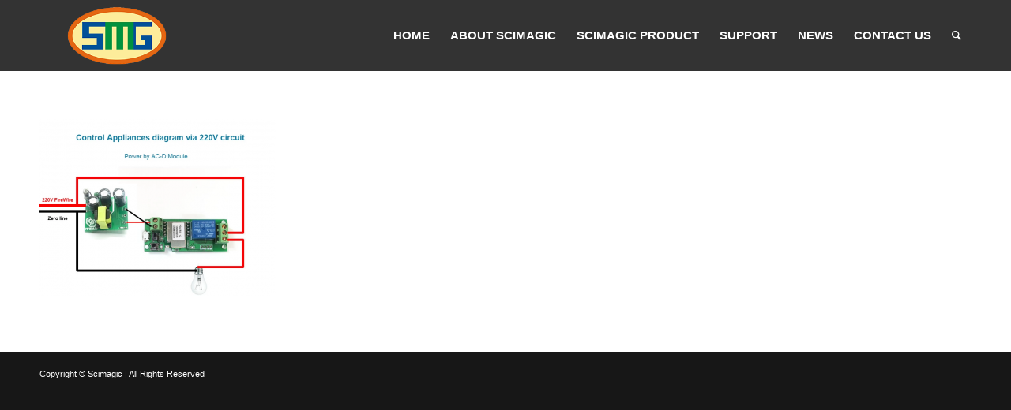

--- FILE ---
content_type: text/html; charset=UTF-8
request_url: https://scimagic.com.cn/dc-5v-ewelink-wifi-control-relay-switch/5v-wifi-module-1-2/
body_size: 17388
content:
<!DOCTYPE html>
<html lang="en-US" class="html_stretched responsive av-preloader-disabled av-default-lightbox  html_header_top html_logo_left html_main_nav_header html_menu_right html_slim html_header_sticky html_header_shrinking html_mobile_menu_phone html_header_searchicon html_content_align_center html_header_unstick_top html_header_stretch_disabled html_minimal_header html_av-submenu-hidden html_av-submenu-display-click html_av-overlay-side html_av-overlay-side-classic html_av-submenu-noclone html_entry_id_5141 av-cookies-no-cookie-consent av-no-preview html_text_menu_active ">
<head><meta charset="UTF-8" /><script>if(navigator.userAgent.match(/MSIE|Internet Explorer/i)||navigator.userAgent.match(/Trident\/7\..*?rv:11/i)){var href=document.location.href;if(!href.match(/[?&]nowprocket/)){if(href.indexOf("?")==-1){if(href.indexOf("#")==-1){document.location.href=href+"?nowprocket=1"}else{document.location.href=href.replace("#","?nowprocket=1#")}}else{if(href.indexOf("#")==-1){document.location.href=href+"&nowprocket=1"}else{document.location.href=href.replace("#","&nowprocket=1#")}}}}</script><script>class RocketLazyLoadScripts{constructor(){this.v="1.2.4",this.triggerEvents=["keydown","mousedown","mousemove","touchmove","touchstart","touchend","wheel"],this.userEventHandler=this._triggerListener.bind(this),this.touchStartHandler=this._onTouchStart.bind(this),this.touchMoveHandler=this._onTouchMove.bind(this),this.touchEndHandler=this._onTouchEnd.bind(this),this.clickHandler=this._onClick.bind(this),this.interceptedClicks=[],window.addEventListener("pageshow",t=>{this.persisted=t.persisted}),window.addEventListener("DOMContentLoaded",()=>{this._preconnect3rdParties()}),this.delayedScripts={normal:[],async:[],defer:[]},this.trash=[],this.allJQueries=[]}_addUserInteractionListener(t){if(document.hidden){t._triggerListener();return}this.triggerEvents.forEach(e=>window.addEventListener(e,t.userEventHandler,{passive:!0})),window.addEventListener("touchstart",t.touchStartHandler,{passive:!0}),window.addEventListener("mousedown",t.touchStartHandler),document.addEventListener("visibilitychange",t.userEventHandler)}_removeUserInteractionListener(){this.triggerEvents.forEach(t=>window.removeEventListener(t,this.userEventHandler,{passive:!0})),document.removeEventListener("visibilitychange",this.userEventHandler)}_onTouchStart(t){"HTML"!==t.target.tagName&&(window.addEventListener("touchend",this.touchEndHandler),window.addEventListener("mouseup",this.touchEndHandler),window.addEventListener("touchmove",this.touchMoveHandler,{passive:!0}),window.addEventListener("mousemove",this.touchMoveHandler),t.target.addEventListener("click",this.clickHandler),this._renameDOMAttribute(t.target,"onclick","rocket-onclick"),this._pendingClickStarted())}_onTouchMove(t){window.removeEventListener("touchend",this.touchEndHandler),window.removeEventListener("mouseup",this.touchEndHandler),window.removeEventListener("touchmove",this.touchMoveHandler,{passive:!0}),window.removeEventListener("mousemove",this.touchMoveHandler),t.target.removeEventListener("click",this.clickHandler),this._renameDOMAttribute(t.target,"rocket-onclick","onclick"),this._pendingClickFinished()}_onTouchEnd(){window.removeEventListener("touchend",this.touchEndHandler),window.removeEventListener("mouseup",this.touchEndHandler),window.removeEventListener("touchmove",this.touchMoveHandler,{passive:!0}),window.removeEventListener("mousemove",this.touchMoveHandler)}_onClick(t){t.target.removeEventListener("click",this.clickHandler),this._renameDOMAttribute(t.target,"rocket-onclick","onclick"),this.interceptedClicks.push(t),t.preventDefault(),t.stopPropagation(),t.stopImmediatePropagation(),this._pendingClickFinished()}_replayClicks(){window.removeEventListener("touchstart",this.touchStartHandler,{passive:!0}),window.removeEventListener("mousedown",this.touchStartHandler),this.interceptedClicks.forEach(t=>{t.target.dispatchEvent(new MouseEvent("click",{view:t.view,bubbles:!0,cancelable:!0}))})}_waitForPendingClicks(){return new Promise(t=>{this._isClickPending?this._pendingClickFinished=t:t()})}_pendingClickStarted(){this._isClickPending=!0}_pendingClickFinished(){this._isClickPending=!1}_renameDOMAttribute(t,e,r){t.hasAttribute&&t.hasAttribute(e)&&(event.target.setAttribute(r,event.target.getAttribute(e)),event.target.removeAttribute(e))}_triggerListener(){this._removeUserInteractionListener(this),"loading"===document.readyState?document.addEventListener("DOMContentLoaded",this._loadEverythingNow.bind(this)):this._loadEverythingNow()}_preconnect3rdParties(){let t=[];document.querySelectorAll("script[type=rocketlazyloadscript][data-rocket-src]").forEach(e=>{let r=e.getAttribute("data-rocket-src");if(r&&0!==r.indexOf("data:")){0===r.indexOf("//")&&(r=location.protocol+r);try{let i=new URL(r).origin;i!==location.origin&&t.push({src:i,crossOrigin:e.crossOrigin||"module"===e.getAttribute("data-rocket-type")})}catch(n){}}}),t=[...new Map(t.map(t=>[JSON.stringify(t),t])).values()],this._batchInjectResourceHints(t,"preconnect")}async _loadEverythingNow(){this.lastBreath=Date.now(),this._delayEventListeners(),this._delayJQueryReady(this),this._handleDocumentWrite(),this._registerAllDelayedScripts(),this._preloadAllScripts(),await this._loadScriptsFromList(this.delayedScripts.normal),await this._loadScriptsFromList(this.delayedScripts.defer),await this._loadScriptsFromList(this.delayedScripts.async);try{await this._triggerDOMContentLoaded(),await this._pendingWebpackRequests(this),await this._triggerWindowLoad()}catch(t){console.error(t)}window.dispatchEvent(new Event("rocket-allScriptsLoaded")),this._waitForPendingClicks().then(()=>{this._replayClicks()}),this._emptyTrash()}_registerAllDelayedScripts(){document.querySelectorAll("script[type=rocketlazyloadscript]").forEach(t=>{t.hasAttribute("data-rocket-src")?t.hasAttribute("async")&&!1!==t.async?this.delayedScripts.async.push(t):t.hasAttribute("defer")&&!1!==t.defer||"module"===t.getAttribute("data-rocket-type")?this.delayedScripts.defer.push(t):this.delayedScripts.normal.push(t):this.delayedScripts.normal.push(t)})}async _transformScript(t){if(await this._littleBreath(),!0===t.noModule&&"noModule"in HTMLScriptElement.prototype){t.setAttribute("data-rocket-status","skipped");return}return new Promise(navigator.userAgent.indexOf("Firefox/")>0||""===navigator.vendor?e=>{let r=document.createElement("script");[...t.attributes].forEach(t=>{let e=t.nodeName;"type"!==e&&("data-rocket-type"===e&&(e="type"),"data-rocket-src"===e&&(e="src"),r.setAttribute(e,t.nodeValue))}),t.text&&(r.text=t.text),r.hasAttribute("src")?(r.addEventListener("load",e),r.addEventListener("error",e)):(r.text=t.text,e());try{t.parentNode.replaceChild(r,t)}catch(i){e()}}:e=>{function r(){t.setAttribute("data-rocket-status","failed"),e()}try{let i=t.getAttribute("data-rocket-type"),n=t.getAttribute("data-rocket-src");i?(t.type=i,t.removeAttribute("data-rocket-type")):t.removeAttribute("type"),t.addEventListener("load",function r(){t.setAttribute("data-rocket-status","executed"),e()}),t.addEventListener("error",r),n?(t.removeAttribute("data-rocket-src"),t.src=n):t.src="data:text/javascript;base64,"+window.btoa(unescape(encodeURIComponent(t.text)))}catch(s){r()}})}async _loadScriptsFromList(t){let e=t.shift();return e&&e.isConnected?(await this._transformScript(e),this._loadScriptsFromList(t)):Promise.resolve()}_preloadAllScripts(){this._batchInjectResourceHints([...this.delayedScripts.normal,...this.delayedScripts.defer,...this.delayedScripts.async],"preload")}_batchInjectResourceHints(t,e){var r=document.createDocumentFragment();t.forEach(t=>{let i=t.getAttribute&&t.getAttribute("data-rocket-src")||t.src;if(i){let n=document.createElement("link");n.href=i,n.rel=e,"preconnect"!==e&&(n.as="script"),t.getAttribute&&"module"===t.getAttribute("data-rocket-type")&&(n.crossOrigin=!0),t.crossOrigin&&(n.crossOrigin=t.crossOrigin),t.integrity&&(n.integrity=t.integrity),r.appendChild(n),this.trash.push(n)}}),document.head.appendChild(r)}_delayEventListeners(){let t={};function e(e,r){!function e(r){!t[r]&&(t[r]={originalFunctions:{add:r.addEventListener,remove:r.removeEventListener},eventsToRewrite:[]},r.addEventListener=function(){arguments[0]=i(arguments[0]),t[r].originalFunctions.add.apply(r,arguments)},r.removeEventListener=function(){arguments[0]=i(arguments[0]),t[r].originalFunctions.remove.apply(r,arguments)});function i(e){return t[r].eventsToRewrite.indexOf(e)>=0?"rocket-"+e:e}}(e),t[e].eventsToRewrite.push(r)}function r(t,e){let r=t[e];Object.defineProperty(t,e,{get:()=>r||function(){},set(i){t["rocket"+e]=r=i}})}e(document,"DOMContentLoaded"),e(window,"DOMContentLoaded"),e(window,"load"),e(window,"pageshow"),e(document,"readystatechange"),r(document,"onreadystatechange"),r(window,"onload"),r(window,"onpageshow")}_delayJQueryReady(t){let e;function r(t){return t.split(" ").map(t=>"load"===t||0===t.indexOf("load.")?"rocket-jquery-load":t).join(" ")}function i(i){if(i&&i.fn&&!t.allJQueries.includes(i)){i.fn.ready=i.fn.init.prototype.ready=function(e){return t.domReadyFired?e.bind(document)(i):document.addEventListener("rocket-DOMContentLoaded",()=>e.bind(document)(i)),i([])};let n=i.fn.on;i.fn.on=i.fn.init.prototype.on=function(){return this[0]===window&&("string"==typeof arguments[0]||arguments[0]instanceof String?arguments[0]=r(arguments[0]):"object"==typeof arguments[0]&&Object.keys(arguments[0]).forEach(t=>{let e=arguments[0][t];delete arguments[0][t],arguments[0][r(t)]=e})),n.apply(this,arguments),this},t.allJQueries.push(i)}e=i}i(window.jQuery),Object.defineProperty(window,"jQuery",{get:()=>e,set(t){i(t)}})}async _pendingWebpackRequests(t){let e=document.querySelector("script[data-webpack]");async function r(){return new Promise(t=>{e.addEventListener("load",t),e.addEventListener("error",t)})}e&&(await r(),await t._requestAnimFrame(),await t._pendingWebpackRequests(t))}async _triggerDOMContentLoaded(){this.domReadyFired=!0,await this._littleBreath(),document.dispatchEvent(new Event("rocket-DOMContentLoaded")),await this._littleBreath(),window.dispatchEvent(new Event("rocket-DOMContentLoaded")),await this._littleBreath(),document.dispatchEvent(new Event("rocket-readystatechange")),await this._littleBreath(),document.rocketonreadystatechange&&document.rocketonreadystatechange()}async _triggerWindowLoad(){await this._littleBreath(),window.dispatchEvent(new Event("rocket-load")),await this._littleBreath(),window.rocketonload&&window.rocketonload(),await this._littleBreath(),this.allJQueries.forEach(t=>t(window).trigger("rocket-jquery-load")),await this._littleBreath();let t=new Event("rocket-pageshow");t.persisted=this.persisted,window.dispatchEvent(t),await this._littleBreath(),window.rocketonpageshow&&window.rocketonpageshow({persisted:this.persisted})}_handleDocumentWrite(){let t=new Map;document.write=document.writeln=function(e){let r=document.currentScript;r||console.error("WPRocket unable to document.write this: "+e);let i=document.createRange(),n=r.parentElement,s=t.get(r);void 0===s&&(s=r.nextSibling,t.set(r,s));let a=document.createDocumentFragment();i.setStart(a,0),a.appendChild(i.createContextualFragment(e)),n.insertBefore(a,s)}}async _littleBreath(){Date.now()-this.lastBreath>45&&(await this._requestAnimFrame(),this.lastBreath=Date.now())}async _requestAnimFrame(){return document.hidden?new Promise(t=>setTimeout(t)):new Promise(t=>requestAnimationFrame(t))}_emptyTrash(){this.trash.forEach(t=>t.remove())}static run(){let t=new RocketLazyLoadScripts;t._addUserInteractionListener(t)}}RocketLazyLoadScripts.run();</script>



<!-- mobile setting -->
<meta name="viewport" content="width=device-width, initial-scale=1">

<!-- Scripts/CSS and wp_head hook -->
<meta name='robots' content='index, follow, max-image-preview:large, max-snippet:-1, max-video-preview:-1' />

	<!-- This site is optimized with the Yoast SEO plugin v24.5 - https://yoast.com/wordpress/plugins/seo/ -->
	<title>5v-wifi-module (1) - scimagic</title>
	<link rel="canonical" href="https://scimagic.com.cn/dc-5v-ewelink-wifi-control-relay-switch/5v-wifi-module-1-2/" />
	<meta property="og:locale" content="en_US" />
	<meta property="og:type" content="article" />
	<meta property="og:title" content="5v-wifi-module (1) - scimagic" />
	<meta property="og:url" content="https://scimagic.com.cn/dc-5v-ewelink-wifi-control-relay-switch/5v-wifi-module-1-2/" />
	<meta property="og:site_name" content="scimagic" />
	<meta property="og:image" content="https://scimagic.com.cn/dc-5v-ewelink-wifi-control-relay-switch/5v-wifi-module-1-2" />
	<meta property="og:image:width" content="734" />
	<meta property="og:image:height" content="550" />
	<meta property="og:image:type" content="image/png" />
	<meta name="twitter:card" content="summary_large_image" />
	<script type="application/ld+json" class="yoast-schema-graph">{"@context":"https://schema.org","@graph":[{"@type":"WebPage","@id":"https://scimagic.com.cn/dc-5v-ewelink-wifi-control-relay-switch/5v-wifi-module-1-2/","url":"https://scimagic.com.cn/dc-5v-ewelink-wifi-control-relay-switch/5v-wifi-module-1-2/","name":"5v-wifi-module (1) - scimagic","isPartOf":{"@id":"https://scimagic.com.cn/#website"},"primaryImageOfPage":{"@id":"https://scimagic.com.cn/dc-5v-ewelink-wifi-control-relay-switch/5v-wifi-module-1-2/#primaryimage"},"image":{"@id":"https://scimagic.com.cn/dc-5v-ewelink-wifi-control-relay-switch/5v-wifi-module-1-2/#primaryimage"},"thumbnailUrl":"https://scimagic.com.cn/wp-content/uploads/2020/09/5v-wifi-module-1.png","datePublished":"2020-09-24T03:35:53+00:00","breadcrumb":{"@id":"https://scimagic.com.cn/dc-5v-ewelink-wifi-control-relay-switch/5v-wifi-module-1-2/#breadcrumb"},"inLanguage":"en-US","potentialAction":[{"@type":"ReadAction","target":["https://scimagic.com.cn/dc-5v-ewelink-wifi-control-relay-switch/5v-wifi-module-1-2/"]}]},{"@type":"ImageObject","inLanguage":"en-US","@id":"https://scimagic.com.cn/dc-5v-ewelink-wifi-control-relay-switch/5v-wifi-module-1-2/#primaryimage","url":"https://scimagic.com.cn/wp-content/uploads/2020/09/5v-wifi-module-1.png","contentUrl":"https://scimagic.com.cn/wp-content/uploads/2020/09/5v-wifi-module-1.png","width":734,"height":550},{"@type":"BreadcrumbList","@id":"https://scimagic.com.cn/dc-5v-ewelink-wifi-control-relay-switch/5v-wifi-module-1-2/#breadcrumb","itemListElement":[{"@type":"ListItem","position":1,"name":"Home","item":"https://scimagic.com.cn/scimagic/"},{"@type":"ListItem","position":2,"name":"DC 5v eWelink Wifi Control Relay Switch Module Remote Control Timer Low Power","item":"https://scimagic.com.cn/dc-5v-ewelink-wifi-control-relay-switch/"},{"@type":"ListItem","position":3,"name":"5v-wifi-module (1)"}]},{"@type":"WebSite","@id":"https://scimagic.com.cn/#website","url":"https://scimagic.com.cn/","name":"scimagic","description":"The Radio Frequency Wireless Experts","potentialAction":[{"@type":"SearchAction","target":{"@type":"EntryPoint","urlTemplate":"https://scimagic.com.cn/?s={search_term_string}"},"query-input":{"@type":"PropertyValueSpecification","valueRequired":true,"valueName":"search_term_string"}}],"inLanguage":"en-US"}]}</script>
	<!-- / Yoast SEO plugin. -->


<link rel="alternate" type="application/rss+xml" title="scimagic &raquo; Feed" href="https://scimagic.com.cn/feed/" />
<link rel="alternate" type="application/rss+xml" title="scimagic &raquo; Comments Feed" href="https://scimagic.com.cn/comments/feed/" />

<!-- google webfont font replacement -->

			<script type="rocketlazyloadscript" data-rocket-type='text/javascript'>

				(function() {
					
					/*	check if webfonts are disabled by user setting via cookie - or user must opt in.	*/
					var html = document.getElementsByTagName('html')[0];
					var cookie_check = html.className.indexOf('av-cookies-needs-opt-in') >= 0 || html.className.indexOf('av-cookies-can-opt-out') >= 0;
					var allow_continue = true;
					var silent_accept_cookie = html.className.indexOf('av-cookies-user-silent-accept') >= 0;

					if( cookie_check && ! silent_accept_cookie )
					{
						if( ! document.cookie.match(/aviaCookieConsent/) || html.className.indexOf('av-cookies-session-refused') >= 0 )
						{
							allow_continue = false;
						}
						else
						{
							if( ! document.cookie.match(/aviaPrivacyRefuseCookiesHideBar/) )
							{
								allow_continue = false;
							}
							else if( ! document.cookie.match(/aviaPrivacyEssentialCookiesEnabled/) )
							{
								allow_continue = false;
							}
							else if( document.cookie.match(/aviaPrivacyGoogleWebfontsDisabled/) )
							{
								allow_continue = false;
							}
						}
					}
					
					if( allow_continue )
					{
						var f = document.createElement('link');
					
						f.type 	= 'text/css';
						f.rel 	= 'stylesheet';
						f.href 	= '//fonts.googleapis.com/css?family=Open+Sans:400,600';
						f.id 	= 'avia-google-webfont';

						document.getElementsByTagName('head')[0].appendChild(f);
					}
				})();
			
			</script>
			<script type="rocketlazyloadscript" data-rocket-type="text/javascript">
/* <![CDATA[ */
window._wpemojiSettings = {"baseUrl":"https:\/\/s.w.org\/images\/core\/emoji\/15.0.3\/72x72\/","ext":".png","svgUrl":"https:\/\/s.w.org\/images\/core\/emoji\/15.0.3\/svg\/","svgExt":".svg","source":{"concatemoji":"https:\/\/scimagic.com.cn\/wp-includes\/js\/wp-emoji-release.min.js?ver=6f1acb15946d794146f7c408a899b206"}};
/*! This file is auto-generated */
!function(i,n){var o,s,e;function c(e){try{var t={supportTests:e,timestamp:(new Date).valueOf()};sessionStorage.setItem(o,JSON.stringify(t))}catch(e){}}function p(e,t,n){e.clearRect(0,0,e.canvas.width,e.canvas.height),e.fillText(t,0,0);var t=new Uint32Array(e.getImageData(0,0,e.canvas.width,e.canvas.height).data),r=(e.clearRect(0,0,e.canvas.width,e.canvas.height),e.fillText(n,0,0),new Uint32Array(e.getImageData(0,0,e.canvas.width,e.canvas.height).data));return t.every(function(e,t){return e===r[t]})}function u(e,t,n){switch(t){case"flag":return n(e,"\ud83c\udff3\ufe0f\u200d\u26a7\ufe0f","\ud83c\udff3\ufe0f\u200b\u26a7\ufe0f")?!1:!n(e,"\ud83c\uddfa\ud83c\uddf3","\ud83c\uddfa\u200b\ud83c\uddf3")&&!n(e,"\ud83c\udff4\udb40\udc67\udb40\udc62\udb40\udc65\udb40\udc6e\udb40\udc67\udb40\udc7f","\ud83c\udff4\u200b\udb40\udc67\u200b\udb40\udc62\u200b\udb40\udc65\u200b\udb40\udc6e\u200b\udb40\udc67\u200b\udb40\udc7f");case"emoji":return!n(e,"\ud83d\udc26\u200d\u2b1b","\ud83d\udc26\u200b\u2b1b")}return!1}function f(e,t,n){var r="undefined"!=typeof WorkerGlobalScope&&self instanceof WorkerGlobalScope?new OffscreenCanvas(300,150):i.createElement("canvas"),a=r.getContext("2d",{willReadFrequently:!0}),o=(a.textBaseline="top",a.font="600 32px Arial",{});return e.forEach(function(e){o[e]=t(a,e,n)}),o}function t(e){var t=i.createElement("script");t.src=e,t.defer=!0,i.head.appendChild(t)}"undefined"!=typeof Promise&&(o="wpEmojiSettingsSupports",s=["flag","emoji"],n.supports={everything:!0,everythingExceptFlag:!0},e=new Promise(function(e){i.addEventListener("DOMContentLoaded",e,{once:!0})}),new Promise(function(t){var n=function(){try{var e=JSON.parse(sessionStorage.getItem(o));if("object"==typeof e&&"number"==typeof e.timestamp&&(new Date).valueOf()<e.timestamp+604800&&"object"==typeof e.supportTests)return e.supportTests}catch(e){}return null}();if(!n){if("undefined"!=typeof Worker&&"undefined"!=typeof OffscreenCanvas&&"undefined"!=typeof URL&&URL.createObjectURL&&"undefined"!=typeof Blob)try{var e="postMessage("+f.toString()+"("+[JSON.stringify(s),u.toString(),p.toString()].join(",")+"));",r=new Blob([e],{type:"text/javascript"}),a=new Worker(URL.createObjectURL(r),{name:"wpTestEmojiSupports"});return void(a.onmessage=function(e){c(n=e.data),a.terminate(),t(n)})}catch(e){}c(n=f(s,u,p))}t(n)}).then(function(e){for(var t in e)n.supports[t]=e[t],n.supports.everything=n.supports.everything&&n.supports[t],"flag"!==t&&(n.supports.everythingExceptFlag=n.supports.everythingExceptFlag&&n.supports[t]);n.supports.everythingExceptFlag=n.supports.everythingExceptFlag&&!n.supports.flag,n.DOMReady=!1,n.readyCallback=function(){n.DOMReady=!0}}).then(function(){return e}).then(function(){var e;n.supports.everything||(n.readyCallback(),(e=n.source||{}).concatemoji?t(e.concatemoji):e.wpemoji&&e.twemoji&&(t(e.twemoji),t(e.wpemoji)))}))}((window,document),window._wpemojiSettings);
/* ]]> */
</script>
<link rel='stylesheet' id='avia-grid-css' href='https://scimagic.com.cn/wp-content/themes/nocti/css/grid.css?ver=4.8' type='text/css' media='all' />
<link rel='stylesheet' id='avia-base-css' href='https://scimagic.com.cn/wp-content/themes/nocti/css/base.css?ver=4.8' type='text/css' media='all' />
<link rel='stylesheet' id='avia-layout-css' href='https://scimagic.com.cn/wp-content/themes/nocti/css/layout.css?ver=4.8' type='text/css' media='all' />
<link rel='stylesheet' id='avia-module-audioplayer-css' href='https://scimagic.com.cn/wp-content/themes/nocti/config-templatebuilder/avia-shortcodes/audio-player/audio-player.css?ver=6f1acb15946d794146f7c408a899b206' type='text/css' media='all' />
<link rel='stylesheet' id='avia-module-blog-css' href='https://scimagic.com.cn/wp-content/themes/nocti/config-templatebuilder/avia-shortcodes/blog/blog.css?ver=6f1acb15946d794146f7c408a899b206' type='text/css' media='all' />
<link rel='stylesheet' id='avia-module-postslider-css' href='https://scimagic.com.cn/wp-content/themes/nocti/config-templatebuilder/avia-shortcodes/postslider/postslider.css?ver=6f1acb15946d794146f7c408a899b206' type='text/css' media='all' />
<link rel='stylesheet' id='avia-module-button-css' href='https://scimagic.com.cn/wp-content/themes/nocti/config-templatebuilder/avia-shortcodes/buttons/buttons.css?ver=6f1acb15946d794146f7c408a899b206' type='text/css' media='all' />
<link rel='stylesheet' id='avia-module-buttonrow-css' href='https://scimagic.com.cn/wp-content/themes/nocti/config-templatebuilder/avia-shortcodes/buttonrow/buttonrow.css?ver=6f1acb15946d794146f7c408a899b206' type='text/css' media='all' />
<link rel='stylesheet' id='avia-module-button-fullwidth-css' href='https://scimagic.com.cn/wp-content/themes/nocti/config-templatebuilder/avia-shortcodes/buttons_fullwidth/buttons_fullwidth.css?ver=6f1acb15946d794146f7c408a899b206' type='text/css' media='all' />
<link rel='stylesheet' id='avia-module-catalogue-css' href='https://scimagic.com.cn/wp-content/themes/nocti/config-templatebuilder/avia-shortcodes/catalogue/catalogue.css?ver=6f1acb15946d794146f7c408a899b206' type='text/css' media='all' />
<link rel='stylesheet' id='avia-module-comments-css' href='https://scimagic.com.cn/wp-content/themes/nocti/config-templatebuilder/avia-shortcodes/comments/comments.css?ver=6f1acb15946d794146f7c408a899b206' type='text/css' media='all' />
<link rel='stylesheet' id='avia-module-contact-css' href='https://scimagic.com.cn/wp-content/themes/nocti/config-templatebuilder/avia-shortcodes/contact/contact.css?ver=6f1acb15946d794146f7c408a899b206' type='text/css' media='all' />
<link rel='stylesheet' id='avia-module-slideshow-css' href='https://scimagic.com.cn/wp-content/themes/nocti/config-templatebuilder/avia-shortcodes/slideshow/slideshow.css?ver=6f1acb15946d794146f7c408a899b206' type='text/css' media='all' />
<link rel='stylesheet' id='avia-module-slideshow-contentpartner-css' href='https://scimagic.com.cn/wp-content/themes/nocti/config-templatebuilder/avia-shortcodes/contentslider/contentslider.css?ver=6f1acb15946d794146f7c408a899b206' type='text/css' media='all' />
<link rel='stylesheet' id='avia-module-countdown-css' href='https://scimagic.com.cn/wp-content/themes/nocti/config-templatebuilder/avia-shortcodes/countdown/countdown.css?ver=6f1acb15946d794146f7c408a899b206' type='text/css' media='all' />
<link rel='stylesheet' id='avia-module-gallery-css' href='https://scimagic.com.cn/wp-content/themes/nocti/config-templatebuilder/avia-shortcodes/gallery/gallery.css?ver=6f1acb15946d794146f7c408a899b206' type='text/css' media='all' />
<link rel='stylesheet' id='avia-module-gallery-hor-css' href='https://scimagic.com.cn/wp-content/themes/nocti/config-templatebuilder/avia-shortcodes/gallery_horizontal/gallery_horizontal.css?ver=6f1acb15946d794146f7c408a899b206' type='text/css' media='all' />
<link rel='stylesheet' id='avia-module-maps-css' href='https://scimagic.com.cn/wp-content/themes/nocti/config-templatebuilder/avia-shortcodes/google_maps/google_maps.css?ver=6f1acb15946d794146f7c408a899b206' type='text/css' media='all' />
<link rel='stylesheet' id='avia-module-gridrow-css' href='https://scimagic.com.cn/wp-content/themes/nocti/config-templatebuilder/avia-shortcodes/grid_row/grid_row.css?ver=6f1acb15946d794146f7c408a899b206' type='text/css' media='all' />
<link rel='stylesheet' id='avia-module-heading-css' href='https://scimagic.com.cn/wp-content/themes/nocti/config-templatebuilder/avia-shortcodes/heading/heading.css?ver=6f1acb15946d794146f7c408a899b206' type='text/css' media='all' />
<link rel='stylesheet' id='avia-module-rotator-css' href='https://scimagic.com.cn/wp-content/themes/nocti/config-templatebuilder/avia-shortcodes/headline_rotator/headline_rotator.css?ver=6f1acb15946d794146f7c408a899b206' type='text/css' media='all' />
<link rel='stylesheet' id='avia-module-hr-css' href='https://scimagic.com.cn/wp-content/themes/nocti/config-templatebuilder/avia-shortcodes/hr/hr.css?ver=6f1acb15946d794146f7c408a899b206' type='text/css' media='all' />
<link rel='stylesheet' id='avia-module-icon-css' href='https://scimagic.com.cn/wp-content/themes/nocti/config-templatebuilder/avia-shortcodes/icon/icon.css?ver=6f1acb15946d794146f7c408a899b206' type='text/css' media='all' />
<link rel='stylesheet' id='avia-module-iconbox-css' href='https://scimagic.com.cn/wp-content/themes/nocti/config-templatebuilder/avia-shortcodes/iconbox/iconbox.css?ver=6f1acb15946d794146f7c408a899b206' type='text/css' media='all' />
<link rel='stylesheet' id='avia-module-icongrid-css' href='https://scimagic.com.cn/wp-content/themes/nocti/config-templatebuilder/avia-shortcodes/icongrid/icongrid.css?ver=6f1acb15946d794146f7c408a899b206' type='text/css' media='all' />
<link rel='stylesheet' id='avia-module-iconlist-css' href='https://scimagic.com.cn/wp-content/themes/nocti/config-templatebuilder/avia-shortcodes/iconlist/iconlist.css?ver=6f1acb15946d794146f7c408a899b206' type='text/css' media='all' />
<link rel='stylesheet' id='avia-module-image-css' href='https://scimagic.com.cn/wp-content/themes/nocti/config-templatebuilder/avia-shortcodes/image/image.css?ver=6f1acb15946d794146f7c408a899b206' type='text/css' media='all' />
<link rel='stylesheet' id='avia-module-hotspot-css' href='https://scimagic.com.cn/wp-content/themes/nocti/config-templatebuilder/avia-shortcodes/image_hotspots/image_hotspots.css?ver=6f1acb15946d794146f7c408a899b206' type='text/css' media='all' />
<link rel='stylesheet' id='avia-module-magazine-css' href='https://scimagic.com.cn/wp-content/themes/nocti/config-templatebuilder/avia-shortcodes/magazine/magazine.css?ver=6f1acb15946d794146f7c408a899b206' type='text/css' media='all' />
<link rel='stylesheet' id='avia-module-masonry-css' href='https://scimagic.com.cn/wp-content/themes/nocti/config-templatebuilder/avia-shortcodes/masonry_entries/masonry_entries.css?ver=6f1acb15946d794146f7c408a899b206' type='text/css' media='all' />
<link rel='stylesheet' id='avia-siteloader-css' href='https://scimagic.com.cn/wp-content/themes/nocti/css/avia-snippet-site-preloader.css?ver=6f1acb15946d794146f7c408a899b206' type='text/css' media='all' />
<link rel='stylesheet' id='avia-module-menu-css' href='https://scimagic.com.cn/wp-content/themes/nocti/config-templatebuilder/avia-shortcodes/menu/menu.css?ver=6f1acb15946d794146f7c408a899b206' type='text/css' media='all' />
<link rel='stylesheet' id='avia-modfule-notification-css' href='https://scimagic.com.cn/wp-content/themes/nocti/config-templatebuilder/avia-shortcodes/notification/notification.css?ver=6f1acb15946d794146f7c408a899b206' type='text/css' media='all' />
<link rel='stylesheet' id='avia-module-numbers-css' href='https://scimagic.com.cn/wp-content/themes/nocti/config-templatebuilder/avia-shortcodes/numbers/numbers.css?ver=6f1acb15946d794146f7c408a899b206' type='text/css' media='all' />
<link rel='stylesheet' id='avia-module-portfolio-css' href='https://scimagic.com.cn/wp-content/themes/nocti/config-templatebuilder/avia-shortcodes/portfolio/portfolio.css?ver=6f1acb15946d794146f7c408a899b206' type='text/css' media='all' />
<link rel='stylesheet' id='avia-module-post-metadata-css' href='https://scimagic.com.cn/wp-content/themes/nocti/config-templatebuilder/avia-shortcodes/post_metadata/post_metadata.css?ver=6f1acb15946d794146f7c408a899b206' type='text/css' media='all' />
<link rel='stylesheet' id='avia-module-progress-bar-css' href='https://scimagic.com.cn/wp-content/themes/nocti/config-templatebuilder/avia-shortcodes/progressbar/progressbar.css?ver=6f1acb15946d794146f7c408a899b206' type='text/css' media='all' />
<link rel='stylesheet' id='avia-module-promobox-css' href='https://scimagic.com.cn/wp-content/themes/nocti/config-templatebuilder/avia-shortcodes/promobox/promobox.css?ver=6f1acb15946d794146f7c408a899b206' type='text/css' media='all' />
<link rel='stylesheet' id='avia-sc-search-css' href='https://scimagic.com.cn/wp-content/themes/nocti/config-templatebuilder/avia-shortcodes/search/search.css?ver=6f1acb15946d794146f7c408a899b206' type='text/css' media='all' />
<link rel='stylesheet' id='avia-module-slideshow-accordion-css' href='https://scimagic.com.cn/wp-content/themes/nocti/config-templatebuilder/avia-shortcodes/slideshow_accordion/slideshow_accordion.css?ver=6f1acb15946d794146f7c408a899b206' type='text/css' media='all' />
<link rel='stylesheet' id='avia-module-slideshow-feature-image-css' href='https://scimagic.com.cn/wp-content/themes/nocti/config-templatebuilder/avia-shortcodes/slideshow_feature_image/slideshow_feature_image.css?ver=6f1acb15946d794146f7c408a899b206' type='text/css' media='all' />
<link rel='stylesheet' id='avia-module-slideshow-fullsize-css' href='https://scimagic.com.cn/wp-content/themes/nocti/config-templatebuilder/avia-shortcodes/slideshow_fullsize/slideshow_fullsize.css?ver=6f1acb15946d794146f7c408a899b206' type='text/css' media='all' />
<link rel='stylesheet' id='avia-module-slideshow-fullscreen-css' href='https://scimagic.com.cn/wp-content/themes/nocti/config-templatebuilder/avia-shortcodes/slideshow_fullscreen/slideshow_fullscreen.css?ver=6f1acb15946d794146f7c408a899b206' type='text/css' media='all' />
<link rel='stylesheet' id='avia-module-slideshow-ls-css' href='https://scimagic.com.cn/wp-content/themes/nocti/config-templatebuilder/avia-shortcodes/slideshow_layerslider/slideshow_layerslider.css?ver=6f1acb15946d794146f7c408a899b206' type='text/css' media='all' />
<link rel='stylesheet' id='avia-module-social-css' href='https://scimagic.com.cn/wp-content/themes/nocti/config-templatebuilder/avia-shortcodes/social_share/social_share.css?ver=6f1acb15946d794146f7c408a899b206' type='text/css' media='all' />
<link rel='stylesheet' id='avia-module-tabsection-css' href='https://scimagic.com.cn/wp-content/themes/nocti/config-templatebuilder/avia-shortcodes/tab_section/tab_section.css?ver=6f1acb15946d794146f7c408a899b206' type='text/css' media='all' />
<link rel='stylesheet' id='avia-module-table-css' href='https://scimagic.com.cn/wp-content/themes/nocti/config-templatebuilder/avia-shortcodes/table/table.css?ver=6f1acb15946d794146f7c408a899b206' type='text/css' media='all' />
<link rel='stylesheet' id='avia-module-tabs-css' href='https://scimagic.com.cn/wp-content/themes/nocti/config-templatebuilder/avia-shortcodes/tabs/tabs.css?ver=6f1acb15946d794146f7c408a899b206' type='text/css' media='all' />
<link rel='stylesheet' id='avia-module-team-css' href='https://scimagic.com.cn/wp-content/themes/nocti/config-templatebuilder/avia-shortcodes/team/team.css?ver=6f1acb15946d794146f7c408a899b206' type='text/css' media='all' />
<link rel='stylesheet' id='avia-module-testimonials-css' href='https://scimagic.com.cn/wp-content/themes/nocti/config-templatebuilder/avia-shortcodes/testimonials/testimonials.css?ver=6f1acb15946d794146f7c408a899b206' type='text/css' media='all' />
<link rel='stylesheet' id='avia-module-timeline-css' href='https://scimagic.com.cn/wp-content/themes/nocti/config-templatebuilder/avia-shortcodes/timeline/timeline.css?ver=6f1acb15946d794146f7c408a899b206' type='text/css' media='all' />
<link rel='stylesheet' id='avia-module-toggles-css' href='https://scimagic.com.cn/wp-content/themes/nocti/config-templatebuilder/avia-shortcodes/toggles/toggles.css?ver=6f1acb15946d794146f7c408a899b206' type='text/css' media='all' />
<link rel='stylesheet' id='avia-module-video-css' href='https://scimagic.com.cn/wp-content/themes/nocti/config-templatebuilder/avia-shortcodes/video/video.css?ver=6f1acb15946d794146f7c408a899b206' type='text/css' media='all' />
<style id='wp-emoji-styles-inline-css' type='text/css'>

	img.wp-smiley, img.emoji {
		display: inline !important;
		border: none !important;
		box-shadow: none !important;
		height: 1em !important;
		width: 1em !important;
		margin: 0 0.07em !important;
		vertical-align: -0.1em !important;
		background: none !important;
		padding: 0 !important;
	}
</style>
<link rel='stylesheet' id='wp-block-library-css' href='https://scimagic.com.cn/wp-includes/css/dist/block-library/style.min.css?ver=6f1acb15946d794146f7c408a899b206' type='text/css' media='all' />
<style id='classic-theme-styles-inline-css' type='text/css'>
/*! This file is auto-generated */
.wp-block-button__link{color:#fff;background-color:#32373c;border-radius:9999px;box-shadow:none;text-decoration:none;padding:calc(.667em + 2px) calc(1.333em + 2px);font-size:1.125em}.wp-block-file__button{background:#32373c;color:#fff;text-decoration:none}
</style>
<style id='global-styles-inline-css' type='text/css'>
body{--wp--preset--color--black: #000000;--wp--preset--color--cyan-bluish-gray: #abb8c3;--wp--preset--color--white: #ffffff;--wp--preset--color--pale-pink: #f78da7;--wp--preset--color--vivid-red: #cf2e2e;--wp--preset--color--luminous-vivid-orange: #ff6900;--wp--preset--color--luminous-vivid-amber: #fcb900;--wp--preset--color--light-green-cyan: #7bdcb5;--wp--preset--color--vivid-green-cyan: #00d084;--wp--preset--color--pale-cyan-blue: #8ed1fc;--wp--preset--color--vivid-cyan-blue: #0693e3;--wp--preset--color--vivid-purple: #9b51e0;--wp--preset--gradient--vivid-cyan-blue-to-vivid-purple: linear-gradient(135deg,rgba(6,147,227,1) 0%,rgb(155,81,224) 100%);--wp--preset--gradient--light-green-cyan-to-vivid-green-cyan: linear-gradient(135deg,rgb(122,220,180) 0%,rgb(0,208,130) 100%);--wp--preset--gradient--luminous-vivid-amber-to-luminous-vivid-orange: linear-gradient(135deg,rgba(252,185,0,1) 0%,rgba(255,105,0,1) 100%);--wp--preset--gradient--luminous-vivid-orange-to-vivid-red: linear-gradient(135deg,rgba(255,105,0,1) 0%,rgb(207,46,46) 100%);--wp--preset--gradient--very-light-gray-to-cyan-bluish-gray: linear-gradient(135deg,rgb(238,238,238) 0%,rgb(169,184,195) 100%);--wp--preset--gradient--cool-to-warm-spectrum: linear-gradient(135deg,rgb(74,234,220) 0%,rgb(151,120,209) 20%,rgb(207,42,186) 40%,rgb(238,44,130) 60%,rgb(251,105,98) 80%,rgb(254,248,76) 100%);--wp--preset--gradient--blush-light-purple: linear-gradient(135deg,rgb(255,206,236) 0%,rgb(152,150,240) 100%);--wp--preset--gradient--blush-bordeaux: linear-gradient(135deg,rgb(254,205,165) 0%,rgb(254,45,45) 50%,rgb(107,0,62) 100%);--wp--preset--gradient--luminous-dusk: linear-gradient(135deg,rgb(255,203,112) 0%,rgb(199,81,192) 50%,rgb(65,88,208) 100%);--wp--preset--gradient--pale-ocean: linear-gradient(135deg,rgb(255,245,203) 0%,rgb(182,227,212) 50%,rgb(51,167,181) 100%);--wp--preset--gradient--electric-grass: linear-gradient(135deg,rgb(202,248,128) 0%,rgb(113,206,126) 100%);--wp--preset--gradient--midnight: linear-gradient(135deg,rgb(2,3,129) 0%,rgb(40,116,252) 100%);--wp--preset--font-size--small: 13px;--wp--preset--font-size--medium: 20px;--wp--preset--font-size--large: 36px;--wp--preset--font-size--x-large: 42px;--wp--preset--spacing--20: 0.44rem;--wp--preset--spacing--30: 0.67rem;--wp--preset--spacing--40: 1rem;--wp--preset--spacing--50: 1.5rem;--wp--preset--spacing--60: 2.25rem;--wp--preset--spacing--70: 3.38rem;--wp--preset--spacing--80: 5.06rem;--wp--preset--shadow--natural: 6px 6px 9px rgba(0, 0, 0, 0.2);--wp--preset--shadow--deep: 12px 12px 50px rgba(0, 0, 0, 0.4);--wp--preset--shadow--sharp: 6px 6px 0px rgba(0, 0, 0, 0.2);--wp--preset--shadow--outlined: 6px 6px 0px -3px rgba(255, 255, 255, 1), 6px 6px rgba(0, 0, 0, 1);--wp--preset--shadow--crisp: 6px 6px 0px rgba(0, 0, 0, 1);}:where(.is-layout-flex){gap: 0.5em;}:where(.is-layout-grid){gap: 0.5em;}body .is-layout-flex{display: flex;}body .is-layout-flex{flex-wrap: wrap;align-items: center;}body .is-layout-flex > *{margin: 0;}body .is-layout-grid{display: grid;}body .is-layout-grid > *{margin: 0;}:where(.wp-block-columns.is-layout-flex){gap: 2em;}:where(.wp-block-columns.is-layout-grid){gap: 2em;}:where(.wp-block-post-template.is-layout-flex){gap: 1.25em;}:where(.wp-block-post-template.is-layout-grid){gap: 1.25em;}.has-black-color{color: var(--wp--preset--color--black) !important;}.has-cyan-bluish-gray-color{color: var(--wp--preset--color--cyan-bluish-gray) !important;}.has-white-color{color: var(--wp--preset--color--white) !important;}.has-pale-pink-color{color: var(--wp--preset--color--pale-pink) !important;}.has-vivid-red-color{color: var(--wp--preset--color--vivid-red) !important;}.has-luminous-vivid-orange-color{color: var(--wp--preset--color--luminous-vivid-orange) !important;}.has-luminous-vivid-amber-color{color: var(--wp--preset--color--luminous-vivid-amber) !important;}.has-light-green-cyan-color{color: var(--wp--preset--color--light-green-cyan) !important;}.has-vivid-green-cyan-color{color: var(--wp--preset--color--vivid-green-cyan) !important;}.has-pale-cyan-blue-color{color: var(--wp--preset--color--pale-cyan-blue) !important;}.has-vivid-cyan-blue-color{color: var(--wp--preset--color--vivid-cyan-blue) !important;}.has-vivid-purple-color{color: var(--wp--preset--color--vivid-purple) !important;}.has-black-background-color{background-color: var(--wp--preset--color--black) !important;}.has-cyan-bluish-gray-background-color{background-color: var(--wp--preset--color--cyan-bluish-gray) !important;}.has-white-background-color{background-color: var(--wp--preset--color--white) !important;}.has-pale-pink-background-color{background-color: var(--wp--preset--color--pale-pink) !important;}.has-vivid-red-background-color{background-color: var(--wp--preset--color--vivid-red) !important;}.has-luminous-vivid-orange-background-color{background-color: var(--wp--preset--color--luminous-vivid-orange) !important;}.has-luminous-vivid-amber-background-color{background-color: var(--wp--preset--color--luminous-vivid-amber) !important;}.has-light-green-cyan-background-color{background-color: var(--wp--preset--color--light-green-cyan) !important;}.has-vivid-green-cyan-background-color{background-color: var(--wp--preset--color--vivid-green-cyan) !important;}.has-pale-cyan-blue-background-color{background-color: var(--wp--preset--color--pale-cyan-blue) !important;}.has-vivid-cyan-blue-background-color{background-color: var(--wp--preset--color--vivid-cyan-blue) !important;}.has-vivid-purple-background-color{background-color: var(--wp--preset--color--vivid-purple) !important;}.has-black-border-color{border-color: var(--wp--preset--color--black) !important;}.has-cyan-bluish-gray-border-color{border-color: var(--wp--preset--color--cyan-bluish-gray) !important;}.has-white-border-color{border-color: var(--wp--preset--color--white) !important;}.has-pale-pink-border-color{border-color: var(--wp--preset--color--pale-pink) !important;}.has-vivid-red-border-color{border-color: var(--wp--preset--color--vivid-red) !important;}.has-luminous-vivid-orange-border-color{border-color: var(--wp--preset--color--luminous-vivid-orange) !important;}.has-luminous-vivid-amber-border-color{border-color: var(--wp--preset--color--luminous-vivid-amber) !important;}.has-light-green-cyan-border-color{border-color: var(--wp--preset--color--light-green-cyan) !important;}.has-vivid-green-cyan-border-color{border-color: var(--wp--preset--color--vivid-green-cyan) !important;}.has-pale-cyan-blue-border-color{border-color: var(--wp--preset--color--pale-cyan-blue) !important;}.has-vivid-cyan-blue-border-color{border-color: var(--wp--preset--color--vivid-cyan-blue) !important;}.has-vivid-purple-border-color{border-color: var(--wp--preset--color--vivid-purple) !important;}.has-vivid-cyan-blue-to-vivid-purple-gradient-background{background: var(--wp--preset--gradient--vivid-cyan-blue-to-vivid-purple) !important;}.has-light-green-cyan-to-vivid-green-cyan-gradient-background{background: var(--wp--preset--gradient--light-green-cyan-to-vivid-green-cyan) !important;}.has-luminous-vivid-amber-to-luminous-vivid-orange-gradient-background{background: var(--wp--preset--gradient--luminous-vivid-amber-to-luminous-vivid-orange) !important;}.has-luminous-vivid-orange-to-vivid-red-gradient-background{background: var(--wp--preset--gradient--luminous-vivid-orange-to-vivid-red) !important;}.has-very-light-gray-to-cyan-bluish-gray-gradient-background{background: var(--wp--preset--gradient--very-light-gray-to-cyan-bluish-gray) !important;}.has-cool-to-warm-spectrum-gradient-background{background: var(--wp--preset--gradient--cool-to-warm-spectrum) !important;}.has-blush-light-purple-gradient-background{background: var(--wp--preset--gradient--blush-light-purple) !important;}.has-blush-bordeaux-gradient-background{background: var(--wp--preset--gradient--blush-bordeaux) !important;}.has-luminous-dusk-gradient-background{background: var(--wp--preset--gradient--luminous-dusk) !important;}.has-pale-ocean-gradient-background{background: var(--wp--preset--gradient--pale-ocean) !important;}.has-electric-grass-gradient-background{background: var(--wp--preset--gradient--electric-grass) !important;}.has-midnight-gradient-background{background: var(--wp--preset--gradient--midnight) !important;}.has-small-font-size{font-size: var(--wp--preset--font-size--small) !important;}.has-medium-font-size{font-size: var(--wp--preset--font-size--medium) !important;}.has-large-font-size{font-size: var(--wp--preset--font-size--large) !important;}.has-x-large-font-size{font-size: var(--wp--preset--font-size--x-large) !important;}
.wp-block-navigation a:where(:not(.wp-element-button)){color: inherit;}
:where(.wp-block-post-template.is-layout-flex){gap: 1.25em;}:where(.wp-block-post-template.is-layout-grid){gap: 1.25em;}
:where(.wp-block-columns.is-layout-flex){gap: 2em;}:where(.wp-block-columns.is-layout-grid){gap: 2em;}
.wp-block-pullquote{font-size: 1.5em;line-height: 1.6;}
</style>
<link rel='stylesheet' id='avia-scs-css' href='https://scimagic.com.cn/wp-content/themes/nocti/css/shortcodes.css?ver=4.8' type='text/css' media='all' />
<link rel='stylesheet' id='avia-popup-css-css' href='https://scimagic.com.cn/wp-content/themes/nocti/js/aviapopup/magnific-popup.css?ver=4.8' type='text/css' media='screen' />
<link rel='stylesheet' id='avia-lightbox-css' href='https://scimagic.com.cn/wp-content/themes/nocti/css/avia-snippet-lightbox.css?ver=4.8' type='text/css' media='screen' />
<link rel='stylesheet' id='avia-widget-css-css' href='https://scimagic.com.cn/wp-content/themes/nocti/css/avia-snippet-widget.css?ver=4.8' type='text/css' media='screen' />
<link rel='stylesheet' id='avia-dynamic-css' href='https://scimagic.com.cn/wp-content/uploads/dynamic_avia/nocti.css?ver=68ef39243fd3e' type='text/css' media='all' />
<link rel='stylesheet' id='avia-custom-css' href='https://scimagic.com.cn/wp-content/themes/nocti/css/custom.css?ver=4.8' type='text/css' media='all' />
<style id='rocket-lazyload-inline-css' type='text/css'>
.rll-youtube-player{position:relative;padding-bottom:56.23%;height:0;overflow:hidden;max-width:100%;}.rll-youtube-player:focus-within{outline: 2px solid currentColor;outline-offset: 5px;}.rll-youtube-player iframe{position:absolute;top:0;left:0;width:100%;height:100%;z-index:100;background:0 0}.rll-youtube-player img{bottom:0;display:block;left:0;margin:auto;max-width:100%;width:100%;position:absolute;right:0;top:0;border:none;height:auto;-webkit-transition:.4s all;-moz-transition:.4s all;transition:.4s all}.rll-youtube-player img:hover{-webkit-filter:brightness(75%)}.rll-youtube-player .play{height:100%;width:100%;left:0;top:0;position:absolute;background:url(https://scimagic.com.cn/wp-content/plugins/wp-rocket/assets/img/youtube.png) no-repeat center;background-color: transparent !important;cursor:pointer;border:none;}
</style>
<script type="rocketlazyloadscript" data-rocket-type="text/javascript" data-rocket-src="https://scimagic.com.cn/wp-includes/js/jquery/jquery.min.js?ver=3.7.1" id="jquery-core-js" defer></script>
<script type="rocketlazyloadscript" data-rocket-type="text/javascript" data-rocket-src="https://scimagic.com.cn/wp-includes/js/jquery/jquery-migrate.min.js?ver=3.4.1" id="jquery-migrate-js" defer></script>
<script type="rocketlazyloadscript" data-rocket-type="text/javascript" data-rocket-src="https://scimagic.com.cn/wp-content/themes/nocti/js/avia-compat.js?ver=4.8" id="avia-compat-js" defer></script>
<link rel="https://api.w.org/" href="https://scimagic.com.cn/wp-json/" /><link rel="alternate" type="application/json" href="https://scimagic.com.cn/wp-json/wp/v2/media/5141" /><link rel="EditURI" type="application/rsd+xml" title="RSD" href="https://scimagic.com.cn/xmlrpc.php?rsd" />
<link rel="alternate" type="application/json+oembed" href="https://scimagic.com.cn/wp-json/oembed/1.0/embed?url=https%3A%2F%2Fscimagic.com.cn%2Fdc-5v-ewelink-wifi-control-relay-switch%2F5v-wifi-module-1-2%2F" />
<link rel="alternate" type="text/xml+oembed" href="https://scimagic.com.cn/wp-json/oembed/1.0/embed?url=https%3A%2F%2Fscimagic.com.cn%2Fdc-5v-ewelink-wifi-control-relay-switch%2F5v-wifi-module-1-2%2F&#038;format=xml" />
<link rel="profile" href="https://gmpg.org/xfn/11" />
<link rel="alternate" type="application/rss+xml" title="scimagic RSS2 Feed" href="https://scimagic.com.cn/feed/" />
<link rel="pingback" href="https://scimagic.com.cn/xmlrpc.php" />
<!--[if lt IE 9]><script src="https://scimagic.com.cn/wp-content/themes/nocti/js/html5shiv.js"></script><![endif]-->
<link rel="icon" href="https://scimagic.com.cn/wp-content/uploads/2017/03/LOGO-02.png" type="image/png">
<style type='text/css'>
@font-face {font-family: 'entypo-fontello'; font-weight: normal; font-style: normal; font-display: auto;
src: url('https://scimagic.com.cn/wp-content/themes/nocti/config-templatebuilder/avia-template-builder/assets/fonts/entypo-fontello.woff2') format('woff2'),
url('https://scimagic.com.cn/wp-content/themes/nocti/config-templatebuilder/avia-template-builder/assets/fonts/entypo-fontello.woff') format('woff'),
url('https://scimagic.com.cn/wp-content/themes/nocti/config-templatebuilder/avia-template-builder/assets/fonts/entypo-fontello.ttf') format('truetype'), 
url('https://scimagic.com.cn/wp-content/themes/nocti/config-templatebuilder/avia-template-builder/assets/fonts/entypo-fontello.svg#entypo-fontello') format('svg'),
url('https://scimagic.com.cn/wp-content/themes/nocti/config-templatebuilder/avia-template-builder/assets/fonts/entypo-fontello.eot'),
url('https://scimagic.com.cn/wp-content/themes/nocti/config-templatebuilder/avia-template-builder/assets/fonts/entypo-fontello.eot?#iefix') format('embedded-opentype');
} #top .avia-font-entypo-fontello, body .avia-font-entypo-fontello, html body [data-av_iconfont='entypo-fontello']:before{ font-family: 'entypo-fontello'; }
</style>

<!--
Debugging Info for Theme support: 

Theme: Nocti
Version: 4.8
Installed: nocti
AviaFramework Version: 5.0
AviaBuilder Version: 4.8
aviaElementManager Version: 1.0.1
ML:512-PU:82-PLA:7
WP:6.5.7
Compress: CSS:disabled - JS:disabled
Updates: disabled
PLAu:6
--><noscript><style id="rocket-lazyload-nojs-css">.rll-youtube-player, [data-lazy-src]{display:none !important;}</style></noscript>
</head>




<body data-rsssl=1 id="top" class="attachment attachment-template-default attachmentid-5141 attachment-png  rtl_columns stretched open_sans" itemscope="itemscope" itemtype="https://schema.org/WebPage" >

	
	<div id='wrap_all'>

	
<header id='header' class='all_colors header_color dark_bg_color  av_header_top av_logo_left av_main_nav_header av_menu_right av_slim av_header_sticky av_header_shrinking av_header_stretch_disabled av_mobile_menu_phone av_header_searchicon av_header_unstick_top av_minimal_header av_bottom_nav_disabled  av_alternate_logo_active av_header_border_disabled'  role="banner" itemscope="itemscope" itemtype="https://schema.org/WPHeader" >

		<div  id='header_main' class='container_wrap container_wrap_logo'>
	
        <div class='container av-logo-container'><div class='inner-container'><span class='logo'><a href='https://scimagic.com.cn/'><img height="100" width="300" src="data:image/svg+xml,%3Csvg%20xmlns='http://www.w3.org/2000/svg'%20viewBox='0%200%20300%20100'%3E%3C/svg%3E" alt='scimagic' title='' data-lazy-src="https://scimagic.com.cn/wp-content/uploads/2017/03/LOGO-01.png" /><noscript><img height="100" width="300" src='https://scimagic.com.cn/wp-content/uploads/2017/03/LOGO-01.png' alt='scimagic' title='' /></noscript></a></span><nav class='main_menu' data-selectname='Select a page'  role="navigation" itemscope="itemscope" itemtype="https://schema.org/SiteNavigationElement" ><div class="avia-menu av-main-nav-wrap"><ul id="avia-menu" class="menu av-main-nav"><li id="menu-item-689" class="menu-item menu-item-type-custom menu-item-object-custom menu-item-home menu-item-top-level menu-item-top-level-1"><a href="https://scimagic.com.cn" itemprop="url"><span class="avia-bullet"></span><span class="avia-menu-text">HOME</span><span class="avia-menu-fx"><span class="avia-arrow-wrap"><span class="avia-arrow"></span></span></span></a></li>
<li id="menu-item-690" class="menu-item menu-item-type-custom menu-item-object-custom menu-item-has-children menu-item-top-level menu-item-top-level-2"><a href="#" itemprop="url"><span class="avia-bullet"></span><span class="avia-menu-text">ABOUT  SCIMAGIC</span><span class="avia-menu-fx"><span class="avia-arrow-wrap"><span class="avia-arrow"></span></span></span></a>


<ul class="sub-menu">
	<li id="menu-item-691" class="menu-item menu-item-type-custom menu-item-object-custom"><a href="https://scimagic.com.cn/company-profile/" itemprop="url"><span class="avia-bullet"></span><span class="avia-menu-text">Company Profile</span></a></li>
	<li id="menu-item-692" class="menu-item menu-item-type-custom menu-item-object-custom"><a href="https://scimagic.com.cn/certificates/" itemprop="url"><span class="avia-bullet"></span><span class="avia-menu-text">Certificates</span></a></li>
</ul>
</li>
<li id="menu-item-693" class="menu-item menu-item-type-custom menu-item-object-custom menu-item-has-children menu-item-top-level menu-item-top-level-3"><a href="#" itemprop="url"><span class="avia-bullet"></span><span class="avia-menu-text">SCIMAGIC PRODUCT</span><span class="avia-menu-fx"><span class="avia-arrow-wrap"><span class="avia-arrow"></span></span></span></a>


<ul class="sub-menu">
	<li id="menu-item-4794" class="menu-item menu-item-type-post_type menu-item-object-page"><a href="https://scimagic.com.cn/new-products-remote-control/" itemprop="url"><span class="avia-bullet"></span><span class="avia-menu-text">New Products-Remote Control</span></a></li>
	<li id="menu-item-5104" class="menu-item menu-item-type-custom menu-item-object-custom"><a href="http://univeral-multi-frequency-remote-control-duplicator" itemprop="url"><span class="avia-bullet"></span><span class="avia-menu-text">Universal Multi Frequency Remote Control Duplicator</span></a></li>
	<li id="menu-item-4172" class="menu-item menu-item-type-post_type menu-item-object-page"><a href="https://scimagic.com.cn/wifi-wireless-switch-receiver-controller/" itemprop="url"><span class="avia-bullet"></span><span class="avia-menu-text">WiFi Wireless Switch Receiver Controller</span></a></li>
	<li id="menu-item-694" class="menu-item menu-item-type-custom menu-item-object-custom"><a href="https://scimagic.com.cn/brand-compatible-remote/" itemprop="url"><span class="avia-bullet"></span><span class="avia-menu-text">Brand Compatible Remote</span></a></li>
	<li id="menu-item-695" class="menu-item menu-item-type-custom menu-item-object-custom"><a href="https://scimagic.com.cn/duplicate-clone-remote/" itemprop="url"><span class="avia-bullet"></span><span class="avia-menu-text">Duplicate Clone Remote</span></a></li>
	<li id="menu-item-696" class="menu-item menu-item-type-custom menu-item-object-custom"><a href="https://scimagic.com.cn/fixed-learning-rolling-code-remote-control/" itemprop="url"><span class="avia-bullet"></span><span class="avia-menu-text">Fixed, Learning, Rolling Code Remote Control</span></a></li>
	<li id="menu-item-697" class="menu-item menu-item-type-custom menu-item-object-custom"><a href="https://scimagic.com.cn/remote-transmitter-and-receiver/" itemprop="url"><span class="avia-bullet"></span><span class="avia-menu-text">Remote Transmitter And Receiver</span></a></li>
	<li id="menu-item-698" class="menu-item menu-item-type-custom menu-item-object-custom"><a href="https://scimagic.com.cn/rx-and-tx-module/" itemprop="url"><span class="avia-bullet"></span><span class="avia-menu-text">RX And TX Module</span></a></li>
	<li id="menu-item-699" class="menu-item menu-item-type-custom menu-item-object-custom"><a href="https://scimagic.com.cn/infrad-beam-sensor/" itemprop="url"><span class="avia-bullet"></span><span class="avia-menu-text">Infrad Beam Sensor</span></a></li>
	<li id="menu-item-700" class="menu-item menu-item-type-custom menu-item-object-custom"><a href="https://scimagic.com.cn/gsm-alarm-system-and-accessories/" itemprop="url"><span class="avia-bullet"></span><span class="avia-menu-text">GSM Alarm System And Accessories</span></a></li>
	<li id="menu-item-2773" class="menu-item menu-item-type-post_type menu-item-object-page"><a href="https://scimagic.com.cn/digital-keypads/" itemprop="url"><span class="avia-bullet"></span><span class="avia-menu-text">Digital Keypads</span></a></li>
	<li id="menu-item-701" class="menu-item menu-item-type-custom menu-item-object-custom"><a href="https://scimagic.com.cn/key-finder/" itemprop="url"><span class="avia-bullet"></span><span class="avia-menu-text">Key Finder</span></a></li>
	<li id="menu-item-702" class="menu-item menu-item-type-custom menu-item-object-custom"><a href="https://scimagic.com.cn/remote-control-accessories/" itemprop="url"><span class="avia-bullet"></span><span class="avia-menu-text">Remote Control Accessories</span></a></li>
	<li id="menu-item-703" class="menu-item menu-item-type-custom menu-item-object-custom"><a href="https://scimagic.com.cn/other-products/" itemprop="url"><span class="avia-bullet"></span><span class="avia-menu-text">Other Products</span></a></li>
</ul>
</li>
<li id="menu-item-704" class="menu-item menu-item-type-custom menu-item-object-custom menu-item-has-children menu-item-top-level menu-item-top-level-4"><a href="#" itemprop="url"><span class="avia-bullet"></span><span class="avia-menu-text">SUPPORT</span><span class="avia-menu-fx"><span class="avia-arrow-wrap"><span class="avia-arrow"></span></span></span></a>


<ul class="sub-menu">
	<li id="menu-item-705" class="menu-item menu-item-type-custom menu-item-object-custom"><a href="https://scimagic.com.cn/after-sales-service/" itemprop="url"><span class="avia-bullet"></span><span class="avia-menu-text">After-sales Service</span></a></li>
	<li id="menu-item-706" class="menu-item menu-item-type-custom menu-item-object-custom"><a href="https://scimagic.com.cn/frequently-asked-questions/" itemprop="url"><span class="avia-bullet"></span><span class="avia-menu-text">FAQ</span></a></li>
	<li id="menu-item-707" class="menu-item menu-item-type-custom menu-item-object-custom"><a href="https://scimagic.com.cn/programming-manual/" itemprop="url"><span class="avia-bullet"></span><span class="avia-menu-text">Programming Manual</span></a></li>
</ul>
</li>
<li id="menu-item-708" class="menu-item menu-item-type-custom menu-item-object-custom menu-item-top-level menu-item-top-level-5"><a href="https://scimagic.com.cn/news/" itemprop="url"><span class="avia-bullet"></span><span class="avia-menu-text">NEWS</span><span class="avia-menu-fx"><span class="avia-arrow-wrap"><span class="avia-arrow"></span></span></span></a></li>
<li id="menu-item-709" class="menu-item menu-item-type-custom menu-item-object-custom menu-item-top-level menu-item-top-level-6"><a href="https://scimagic.com.cn/contact-us/" itemprop="url"><span class="avia-bullet"></span><span class="avia-menu-text">CONTACT US</span><span class="avia-menu-fx"><span class="avia-arrow-wrap"><span class="avia-arrow"></span></span></span></a></li>
<li id="menu-item-search" class="noMobile menu-item menu-item-search-dropdown menu-item-avia-special"><a aria-label="Search" href="?s=" rel="nofollow" data-avia-search-tooltip="

&lt;form role=&quot;search&quot; action=&quot;https://scimagic.com.cn/&quot; id=&quot;searchform&quot; method=&quot;get&quot; class=&quot;&quot;&gt;
	&lt;div&gt;
		&lt;input type=&quot;submit&quot; value=&quot;&quot; id=&quot;searchsubmit&quot; class=&quot;button avia-font-entypo-fontello&quot; /&gt;
		&lt;input type=&quot;text&quot; id=&quot;s&quot; name=&quot;s&quot; value=&quot;&quot; placeholder='Search' /&gt;
			&lt;/div&gt;
&lt;/form&gt;" aria-hidden='false' data-av_icon='' data-av_iconfont='entypo-fontello'><span class="avia_hidden_link_text">Search</span></a></li><li class="av-burger-menu-main menu-item-avia-special ">
	        			<a href="#" aria-label="Menu" aria-hidden="false">
							<span class="av-hamburger av-hamburger--spin av-js-hamburger">
								<span class="av-hamburger-box">
						          <span class="av-hamburger-inner"></span>
						          <strong>Menu</strong>
								</span>
							</span>
							<span class="avia_hidden_link_text">Menu</span>
						</a>
	        		   </li></ul></div></nav></div> </div> 
		<!-- end container_wrap-->
		</div>
		<div class='header_bg'></div>

<!-- end header -->
</header>
		
	<div id='main' class='all_colors' data-scroll-offset='88'>

	
		<div class='container_wrap container_wrap_first main_color fullsize'>

			<div class='container'>

				<main class='template-page content  av-content-full alpha units'  role="main" itemprop="mainContentOfPage" >

                    
		<article class='post-entry post-entry-type-page post-entry-5141'  itemscope="itemscope" itemtype="https://schema.org/CreativeWork" >

			<div class="entry-content-wrapper clearfix">
                <header class="entry-content-header"></header><div class="entry-content"  itemprop="text" ><p class="attachment"><a href='https://scimagic.com.cn/wp-content/uploads/2020/09/5v-wifi-module-1.png'><img fetchpriority="high" decoding="async" width="300" height="225" src="data:image/svg+xml,%3Csvg%20xmlns='http://www.w3.org/2000/svg'%20viewBox='0%200%20300%20225'%3E%3C/svg%3E" class="attachment-medium size-medium" alt="" data-lazy-srcset="https://scimagic.com.cn/wp-content/uploads/2020/09/5v-wifi-module-1-300x225.png 300w, https://scimagic.com.cn/wp-content/uploads/2020/09/5v-wifi-module-1-705x528.png 705w, https://scimagic.com.cn/wp-content/uploads/2020/09/5v-wifi-module-1-450x337.png 450w, https://scimagic.com.cn/wp-content/uploads/2020/09/5v-wifi-module-1.png 734w" data-lazy-sizes="(max-width: 300px) 100vw, 300px" data-lazy-src="https://scimagic.com.cn/wp-content/uploads/2020/09/5v-wifi-module-1-300x225.png" /><noscript><img fetchpriority="high" decoding="async" width="300" height="225" src="https://scimagic.com.cn/wp-content/uploads/2020/09/5v-wifi-module-1-300x225.png" class="attachment-medium size-medium" alt="" srcset="https://scimagic.com.cn/wp-content/uploads/2020/09/5v-wifi-module-1-300x225.png 300w, https://scimagic.com.cn/wp-content/uploads/2020/09/5v-wifi-module-1-705x528.png 705w, https://scimagic.com.cn/wp-content/uploads/2020/09/5v-wifi-module-1-450x337.png 450w, https://scimagic.com.cn/wp-content/uploads/2020/09/5v-wifi-module-1.png 734w" sizes="(max-width: 300px) 100vw, 300px" /></noscript></a></p>
</div><footer class="entry-footer"></footer>			</div>

		</article><!--end post-entry-->



				<!--end content-->
				</main>

				
			</div><!--end container-->

		</div><!-- close default .container_wrap element -->



		

	
				<footer class='container_wrap socket_color' id='socket'  role="contentinfo" itemscope="itemscope" itemtype="https://schema.org/WPFooter" >
                    <div class='container'>

                        <span class='copyright'>Copyright  © <span id="thisyear"></span> Scimagic | All Rights Reserved  <script type="rocketlazyloadscript">window.onload = function(){document.getElementById("thisyear").innerHTML = new Date().getFullYear();}</script></span>

                        
                    </div>

	            <!-- ####### END SOCKET CONTAINER ####### -->
				</footer>


					<!-- end main -->
		</div>
		
		<!-- end wrap_all --></div>

<a href='#top' title='Scroll to top' id='scroll-top-link' aria-hidden='true' data-av_icon='' data-av_iconfont='entypo-fontello'><span class="avia_hidden_link_text">Scroll to top</span></a>

<div id="fb-root"></div>


 <script type="rocketlazyloadscript" data-rocket-type='text/javascript'>
 /* <![CDATA[ */  
var avia_framework_globals = avia_framework_globals || {};
    avia_framework_globals.frameworkUrl = 'https://scimagic.com.cn/wp-content/themes/nocti/framework/';
    avia_framework_globals.installedAt = 'https://scimagic.com.cn/wp-content/themes/nocti/';
    avia_framework_globals.ajaxurl = 'https://scimagic.com.cn/wp-admin/admin-ajax.php';
/* ]]> */ 
</script>
 
 <script type="rocketlazyloadscript" data-rocket-type="text/javascript" data-rocket-src="https://scimagic.com.cn/wp-content/themes/nocti/js/avia.js?ver=4.8" id="avia-default-js" defer></script>
<script type="rocketlazyloadscript" data-rocket-type="text/javascript" data-rocket-src="https://scimagic.com.cn/wp-content/themes/nocti/js/shortcodes.js?ver=4.8" id="avia-shortcodes-js" defer></script>
<script type="rocketlazyloadscript" data-rocket-type="text/javascript" data-rocket-src="https://scimagic.com.cn/wp-content/themes/nocti/config-templatebuilder/avia-shortcodes/audio-player/audio-player.js?ver=6f1acb15946d794146f7c408a899b206" id="avia-module-audioplayer-js" defer></script>
<script type="rocketlazyloadscript" data-rocket-type="text/javascript" data-rocket-src="https://scimagic.com.cn/wp-content/themes/nocti/config-templatebuilder/avia-shortcodes/contact/contact.js?ver=6f1acb15946d794146f7c408a899b206" id="avia-module-contact-js" defer></script>
<script type="rocketlazyloadscript" data-rocket-type="text/javascript" data-rocket-src="https://scimagic.com.cn/wp-content/themes/nocti/config-templatebuilder/avia-shortcodes/slideshow/slideshow.js?ver=6f1acb15946d794146f7c408a899b206" id="avia-module-slideshow-js" defer></script>
<script type="rocketlazyloadscript" data-rocket-type="text/javascript" data-rocket-src="https://scimagic.com.cn/wp-content/themes/nocti/config-templatebuilder/avia-shortcodes/countdown/countdown.js?ver=6f1acb15946d794146f7c408a899b206" id="avia-module-countdown-js" defer></script>
<script type="rocketlazyloadscript" data-rocket-type="text/javascript" data-rocket-src="https://scimagic.com.cn/wp-content/themes/nocti/config-templatebuilder/avia-shortcodes/gallery/gallery.js?ver=6f1acb15946d794146f7c408a899b206" id="avia-module-gallery-js" defer></script>
<script type="rocketlazyloadscript" data-rocket-type="text/javascript" data-rocket-src="https://scimagic.com.cn/wp-content/themes/nocti/config-templatebuilder/avia-shortcodes/gallery_horizontal/gallery_horizontal.js?ver=6f1acb15946d794146f7c408a899b206" id="avia-module-gallery-hor-js" defer></script>
<script type="rocketlazyloadscript" data-rocket-type="text/javascript" data-rocket-src="https://scimagic.com.cn/wp-content/themes/nocti/config-templatebuilder/avia-shortcodes/headline_rotator/headline_rotator.js?ver=6f1acb15946d794146f7c408a899b206" id="avia-module-rotator-js" defer></script>
<script type="rocketlazyloadscript" data-rocket-type="text/javascript" data-rocket-src="https://scimagic.com.cn/wp-content/themes/nocti/config-templatebuilder/avia-shortcodes/icongrid/icongrid.js?ver=6f1acb15946d794146f7c408a899b206" id="avia-module-icongrid-js" defer></script>
<script type="rocketlazyloadscript" data-rocket-type="text/javascript" data-rocket-src="https://scimagic.com.cn/wp-content/themes/nocti/config-templatebuilder/avia-shortcodes/iconlist/iconlist.js?ver=6f1acb15946d794146f7c408a899b206" id="avia-module-iconlist-js" defer></script>
<script type="rocketlazyloadscript" data-rocket-type="text/javascript" data-rocket-src="https://scimagic.com.cn/wp-content/themes/nocti/config-templatebuilder/avia-shortcodes/image_hotspots/image_hotspots.js?ver=6f1acb15946d794146f7c408a899b206" id="avia-module-hotspot-js" defer></script>
<script type="rocketlazyloadscript" data-rocket-type="text/javascript" data-rocket-src="https://scimagic.com.cn/wp-content/themes/nocti/config-templatebuilder/avia-shortcodes/magazine/magazine.js?ver=6f1acb15946d794146f7c408a899b206" id="avia-module-magazine-js" defer></script>
<script type="rocketlazyloadscript" data-rocket-type="text/javascript" data-rocket-src="https://scimagic.com.cn/wp-content/themes/nocti/config-templatebuilder/avia-shortcodes/portfolio/isotope.js?ver=6f1acb15946d794146f7c408a899b206" id="avia-module-isotope-js" defer></script>
<script type="rocketlazyloadscript" data-rocket-type="text/javascript" data-rocket-src="https://scimagic.com.cn/wp-content/themes/nocti/config-templatebuilder/avia-shortcodes/masonry_entries/masonry_entries.js?ver=6f1acb15946d794146f7c408a899b206" id="avia-module-masonry-js" defer></script>
<script type="rocketlazyloadscript" data-rocket-type="text/javascript" data-rocket-src="https://scimagic.com.cn/wp-content/themes/nocti/config-templatebuilder/avia-shortcodes/menu/menu.js?ver=6f1acb15946d794146f7c408a899b206" id="avia-module-menu-js" defer></script>
<script type="rocketlazyloadscript" data-rocket-type="text/javascript" data-rocket-src="https://scimagic.com.cn/wp-content/themes/nocti/config-templatebuilder/avia-shortcodes/notification/notification.js?ver=6f1acb15946d794146f7c408a899b206" id="avia-mofdule-notification-js" defer></script>
<script type="rocketlazyloadscript" data-rocket-type="text/javascript" data-rocket-src="https://scimagic.com.cn/wp-content/themes/nocti/config-templatebuilder/avia-shortcodes/numbers/numbers.js?ver=6f1acb15946d794146f7c408a899b206" id="avia-module-numbers-js" defer></script>
<script type="rocketlazyloadscript" data-rocket-type="text/javascript" data-rocket-src="https://scimagic.com.cn/wp-content/themes/nocti/config-templatebuilder/avia-shortcodes/portfolio/portfolio.js?ver=6f1acb15946d794146f7c408a899b206" id="avia-module-portfolio-js" defer></script>
<script type="rocketlazyloadscript" data-rocket-type="text/javascript" data-rocket-src="https://scimagic.com.cn/wp-content/themes/nocti/config-templatebuilder/avia-shortcodes/progressbar/progressbar.js?ver=6f1acb15946d794146f7c408a899b206" id="avia-module-progress-bar-js" defer></script>
<script type="rocketlazyloadscript" data-rocket-type="text/javascript" data-rocket-src="https://scimagic.com.cn/wp-content/themes/nocti/config-templatebuilder/avia-shortcodes/slideshow/slideshow-video.js?ver=6f1acb15946d794146f7c408a899b206" id="avia-module-slideshow-video-js" defer></script>
<script type="rocketlazyloadscript" data-rocket-type="text/javascript" data-rocket-src="https://scimagic.com.cn/wp-content/themes/nocti/config-templatebuilder/avia-shortcodes/slideshow_accordion/slideshow_accordion.js?ver=6f1acb15946d794146f7c408a899b206" id="avia-module-slideshow-accordion-js" defer></script>
<script type="rocketlazyloadscript" data-rocket-type="text/javascript" data-rocket-src="https://scimagic.com.cn/wp-content/themes/nocti/config-templatebuilder/avia-shortcodes/slideshow_fullscreen/slideshow_fullscreen.js?ver=6f1acb15946d794146f7c408a899b206" id="avia-module-slideshow-fullscreen-js" defer></script>
<script type="rocketlazyloadscript" data-rocket-type="text/javascript" data-rocket-src="https://scimagic.com.cn/wp-content/themes/nocti/config-templatebuilder/avia-shortcodes/slideshow_layerslider/slideshow_layerslider.js?ver=6f1acb15946d794146f7c408a899b206" id="avia-module-slideshow-ls-js" defer></script>
<script type="rocketlazyloadscript" data-rocket-type="text/javascript" data-rocket-src="https://scimagic.com.cn/wp-content/themes/nocti/config-templatebuilder/avia-shortcodes/tab_section/tab_section.js?ver=6f1acb15946d794146f7c408a899b206" id="avia-module-tabsection-js" defer></script>
<script type="rocketlazyloadscript" data-rocket-type="text/javascript" data-rocket-src="https://scimagic.com.cn/wp-content/themes/nocti/config-templatebuilder/avia-shortcodes/tabs/tabs.js?ver=6f1acb15946d794146f7c408a899b206" id="avia-module-tabs-js" defer></script>
<script type="rocketlazyloadscript" data-rocket-type="text/javascript" data-rocket-src="https://scimagic.com.cn/wp-content/themes/nocti/config-templatebuilder/avia-shortcodes/testimonials/testimonials.js?ver=6f1acb15946d794146f7c408a899b206" id="avia-module-testimonials-js" defer></script>
<script type="rocketlazyloadscript" data-rocket-type="text/javascript" data-rocket-src="https://scimagic.com.cn/wp-content/themes/nocti/config-templatebuilder/avia-shortcodes/timeline/timeline.js?ver=6f1acb15946d794146f7c408a899b206" id="avia-module-timeline-js" defer></script>
<script type="rocketlazyloadscript" data-rocket-type="text/javascript" data-rocket-src="https://scimagic.com.cn/wp-content/themes/nocti/config-templatebuilder/avia-shortcodes/toggles/toggles.js?ver=6f1acb15946d794146f7c408a899b206" id="avia-module-toggles-js" defer></script>
<script type="rocketlazyloadscript" data-rocket-type="text/javascript" data-rocket-src="https://scimagic.com.cn/wp-content/themes/nocti/config-templatebuilder/avia-shortcodes/video/video.js?ver=6f1acb15946d794146f7c408a899b206" id="avia-module-video-js" defer></script>
<script type="rocketlazyloadscript" data-rocket-type="text/javascript" id="rocket-browser-checker-js-after">
/* <![CDATA[ */
"use strict";var _createClass=function(){function defineProperties(target,props){for(var i=0;i<props.length;i++){var descriptor=props[i];descriptor.enumerable=descriptor.enumerable||!1,descriptor.configurable=!0,"value"in descriptor&&(descriptor.writable=!0),Object.defineProperty(target,descriptor.key,descriptor)}}return function(Constructor,protoProps,staticProps){return protoProps&&defineProperties(Constructor.prototype,protoProps),staticProps&&defineProperties(Constructor,staticProps),Constructor}}();function _classCallCheck(instance,Constructor){if(!(instance instanceof Constructor))throw new TypeError("Cannot call a class as a function")}var RocketBrowserCompatibilityChecker=function(){function RocketBrowserCompatibilityChecker(options){_classCallCheck(this,RocketBrowserCompatibilityChecker),this.passiveSupported=!1,this._checkPassiveOption(this),this.options=!!this.passiveSupported&&options}return _createClass(RocketBrowserCompatibilityChecker,[{key:"_checkPassiveOption",value:function(self){try{var options={get passive(){return!(self.passiveSupported=!0)}};window.addEventListener("test",null,options),window.removeEventListener("test",null,options)}catch(err){self.passiveSupported=!1}}},{key:"initRequestIdleCallback",value:function(){!1 in window&&(window.requestIdleCallback=function(cb){var start=Date.now();return setTimeout(function(){cb({didTimeout:!1,timeRemaining:function(){return Math.max(0,50-(Date.now()-start))}})},1)}),!1 in window&&(window.cancelIdleCallback=function(id){return clearTimeout(id)})}},{key:"isDataSaverModeOn",value:function(){return"connection"in navigator&&!0===navigator.connection.saveData}},{key:"supportsLinkPrefetch",value:function(){var elem=document.createElement("link");return elem.relList&&elem.relList.supports&&elem.relList.supports("prefetch")&&window.IntersectionObserver&&"isIntersecting"in IntersectionObserverEntry.prototype}},{key:"isSlowConnection",value:function(){return"connection"in navigator&&"effectiveType"in navigator.connection&&("2g"===navigator.connection.effectiveType||"slow-2g"===navigator.connection.effectiveType)}}]),RocketBrowserCompatibilityChecker}();
/* ]]> */
</script>
<script type="text/javascript" id="rocket-preload-links-js-extra">
/* <![CDATA[ */
var RocketPreloadLinksConfig = {"excludeUris":"\/(?:.+\/)?feed(?:\/(?:.+\/?)?)?$|\/(?:.+\/)?embed\/|\/(index.php\/)?(.*)wp-json(\/.*|$)|\/refer\/|\/go\/|\/recommend\/|\/recommends\/","usesTrailingSlash":"1","imageExt":"jpg|jpeg|gif|png|tiff|bmp|webp|avif|pdf|doc|docx|xls|xlsx|php","fileExt":"jpg|jpeg|gif|png|tiff|bmp|webp|avif|pdf|doc|docx|xls|xlsx|php|html|htm","siteUrl":"https:\/\/scimagic.com.cn","onHoverDelay":"100","rateThrottle":"3"};
/* ]]> */
</script>
<script type="rocketlazyloadscript" data-rocket-type="text/javascript" id="rocket-preload-links-js-after">
/* <![CDATA[ */
(function() {
"use strict";var r="function"==typeof Symbol&&"symbol"==typeof Symbol.iterator?function(e){return typeof e}:function(e){return e&&"function"==typeof Symbol&&e.constructor===Symbol&&e!==Symbol.prototype?"symbol":typeof e},e=function(){function i(e,t){for(var n=0;n<t.length;n++){var i=t[n];i.enumerable=i.enumerable||!1,i.configurable=!0,"value"in i&&(i.writable=!0),Object.defineProperty(e,i.key,i)}}return function(e,t,n){return t&&i(e.prototype,t),n&&i(e,n),e}}();function i(e,t){if(!(e instanceof t))throw new TypeError("Cannot call a class as a function")}var t=function(){function n(e,t){i(this,n),this.browser=e,this.config=t,this.options=this.browser.options,this.prefetched=new Set,this.eventTime=null,this.threshold=1111,this.numOnHover=0}return e(n,[{key:"init",value:function(){!this.browser.supportsLinkPrefetch()||this.browser.isDataSaverModeOn()||this.browser.isSlowConnection()||(this.regex={excludeUris:RegExp(this.config.excludeUris,"i"),images:RegExp(".("+this.config.imageExt+")$","i"),fileExt:RegExp(".("+this.config.fileExt+")$","i")},this._initListeners(this))}},{key:"_initListeners",value:function(e){-1<this.config.onHoverDelay&&document.addEventListener("mouseover",e.listener.bind(e),e.listenerOptions),document.addEventListener("mousedown",e.listener.bind(e),e.listenerOptions),document.addEventListener("touchstart",e.listener.bind(e),e.listenerOptions)}},{key:"listener",value:function(e){var t=e.target.closest("a"),n=this._prepareUrl(t);if(null!==n)switch(e.type){case"mousedown":case"touchstart":this._addPrefetchLink(n);break;case"mouseover":this._earlyPrefetch(t,n,"mouseout")}}},{key:"_earlyPrefetch",value:function(t,e,n){var i=this,r=setTimeout(function(){if(r=null,0===i.numOnHover)setTimeout(function(){return i.numOnHover=0},1e3);else if(i.numOnHover>i.config.rateThrottle)return;i.numOnHover++,i._addPrefetchLink(e)},this.config.onHoverDelay);t.addEventListener(n,function e(){t.removeEventListener(n,e,{passive:!0}),null!==r&&(clearTimeout(r),r=null)},{passive:!0})}},{key:"_addPrefetchLink",value:function(i){return this.prefetched.add(i.href),new Promise(function(e,t){var n=document.createElement("link");n.rel="prefetch",n.href=i.href,n.onload=e,n.onerror=t,document.head.appendChild(n)}).catch(function(){})}},{key:"_prepareUrl",value:function(e){if(null===e||"object"!==(void 0===e?"undefined":r(e))||!1 in e||-1===["http:","https:"].indexOf(e.protocol))return null;var t=e.href.substring(0,this.config.siteUrl.length),n=this._getPathname(e.href,t),i={original:e.href,protocol:e.protocol,origin:t,pathname:n,href:t+n};return this._isLinkOk(i)?i:null}},{key:"_getPathname",value:function(e,t){var n=t?e.substring(this.config.siteUrl.length):e;return n.startsWith("/")||(n="/"+n),this._shouldAddTrailingSlash(n)?n+"/":n}},{key:"_shouldAddTrailingSlash",value:function(e){return this.config.usesTrailingSlash&&!e.endsWith("/")&&!this.regex.fileExt.test(e)}},{key:"_isLinkOk",value:function(e){return null!==e&&"object"===(void 0===e?"undefined":r(e))&&(!this.prefetched.has(e.href)&&e.origin===this.config.siteUrl&&-1===e.href.indexOf("?")&&-1===e.href.indexOf("#")&&!this.regex.excludeUris.test(e.href)&&!this.regex.images.test(e.href))}}],[{key:"run",value:function(){"undefined"!=typeof RocketPreloadLinksConfig&&new n(new RocketBrowserCompatibilityChecker({capture:!0,passive:!0}),RocketPreloadLinksConfig).init()}}]),n}();t.run();
}());
/* ]]> */
</script>
<script type="rocketlazyloadscript" data-rocket-type="text/javascript" data-rocket-src="https://scimagic.com.cn/wp-content/themes/nocti/js/avia-snippet-hamburger-menu.js?ver=4.8" id="avia-hamburger-menu-js" defer></script>
<script type="rocketlazyloadscript" data-rocket-type="text/javascript" data-rocket-src="https://scimagic.com.cn/wp-content/themes/nocti/js/aviapopup/jquery.magnific-popup.min.js?ver=4.8" id="avia-popup-js-js" defer></script>
<script type="rocketlazyloadscript" data-rocket-type="text/javascript" data-rocket-src="https://scimagic.com.cn/wp-content/themes/nocti/js/avia-snippet-lightbox.js?ver=4.8" id="avia-lightbox-activation-js" defer></script>
<script type="rocketlazyloadscript" data-rocket-type="text/javascript" data-rocket-src="https://scimagic.com.cn/wp-content/themes/nocti/js/avia-snippet-megamenu.js?ver=4.8" id="avia-megamenu-js" defer></script>
<script type="rocketlazyloadscript" data-rocket-type="text/javascript" data-rocket-src="https://scimagic.com.cn/wp-content/themes/nocti/js/avia-snippet-sticky-header.js?ver=4.8" id="avia-sticky-header-js" defer></script>
<script type="rocketlazyloadscript" data-rocket-type="text/javascript" data-rocket-src="https://scimagic.com.cn/wp-content/themes/nocti/js/avia-snippet-widget.js?ver=4.8" id="avia-widget-js-js" defer></script>

<script type="rocketlazyloadscript" data-rocket-type='text/javascript'>window.addEventListener('DOMContentLoaded', function() {
			
	(function($) {
					
			/*	check if google analytics tracking is disabled by user setting via cookie - or user must opt in.	*/
					
			var analytics_code = "<script>\n  (function(i,s,o,g,r,a,m){i['GoogleAnalyticsObject']=r;i[r]=i[r]||function(){\n  (i[r].q=i[r].q||[]).push(arguments)},i[r].l=1*new Date();a=s.createElement(o),\n  m=s.getElementsByTagName(o)[0];a.async=1;a.src=g;m.parentNode.insertBefore(a,m)\n  })(window,document,'script','https:\/\/www.google-analytics.com\/analytics.js','ga');\n\n  ga('create', 'UA-101860677-1', 'auto');\n  ga('send', 'pageview');\n\n<\/script>".replace(/\"/g, '"' );
			var html = document.getElementsByTagName('html')[0];

			$('html').on( 'avia-cookie-settings-changed', function(e) 
			{
					var cookie_check = html.className.indexOf('av-cookies-needs-opt-in') >= 0 || html.className.indexOf('av-cookies-can-opt-out') >= 0;
					var allow_continue = true;
					var silent_accept_cookie = html.className.indexOf('av-cookies-user-silent-accept') >= 0;
					var script_loaded = $( 'script.google_analytics_scripts' );

					if( cookie_check && ! silent_accept_cookie )
					{
						if( ! document.cookie.match(/aviaCookieConsent/) || html.className.indexOf('av-cookies-session-refused') >= 0 )
						{
							allow_continue = false;
						}
						else
						{
							if( ! document.cookie.match(/aviaPrivacyRefuseCookiesHideBar/) )
							{
								allow_continue = false;
							}
							else if( ! document.cookie.match(/aviaPrivacyEssentialCookiesEnabled/) )
							{
								allow_continue = false;
							}
							else if( document.cookie.match(/aviaPrivacyGoogleTrackingDisabled/) )
							{
								allow_continue = false;
							}
						}
					}

					if( ! allow_continue )
					{ 
//						window['ga-disable-UA-101860677-1'] = true;
						if( script_loaded.length > 0 )
						{
							script_loaded.remove();
						}
					}
					else
					{
						if( script_loaded.length == 0 )
						{
							$('head').append( analytics_code );
						}
					}
			});
			
			$('html').trigger( 'avia-cookie-settings-changed' );
						
	})( jQuery );
				
});</script><script>window.lazyLoadOptions=[{elements_selector:"img[data-lazy-src],.rocket-lazyload,iframe[data-lazy-src]",data_src:"lazy-src",data_srcset:"lazy-srcset",data_sizes:"lazy-sizes",class_loading:"lazyloading",class_loaded:"lazyloaded",threshold:300,callback_loaded:function(element){if(element.tagName==="IFRAME"&&element.dataset.rocketLazyload=="fitvidscompatible"){if(element.classList.contains("lazyloaded")){if(typeof window.jQuery!="undefined"){if(jQuery.fn.fitVids){jQuery(element).parent().fitVids()}}}}}},{elements_selector:".rocket-lazyload",data_src:"lazy-src",data_srcset:"lazy-srcset",data_sizes:"lazy-sizes",class_loading:"lazyloading",class_loaded:"lazyloaded",threshold:300,}];window.addEventListener('LazyLoad::Initialized',function(e){var lazyLoadInstance=e.detail.instance;if(window.MutationObserver){var observer=new MutationObserver(function(mutations){var image_count=0;var iframe_count=0;var rocketlazy_count=0;mutations.forEach(function(mutation){for(var i=0;i<mutation.addedNodes.length;i++){if(typeof mutation.addedNodes[i].getElementsByTagName!=='function'){continue}
if(typeof mutation.addedNodes[i].getElementsByClassName!=='function'){continue}
images=mutation.addedNodes[i].getElementsByTagName('img');is_image=mutation.addedNodes[i].tagName=="IMG";iframes=mutation.addedNodes[i].getElementsByTagName('iframe');is_iframe=mutation.addedNodes[i].tagName=="IFRAME";rocket_lazy=mutation.addedNodes[i].getElementsByClassName('rocket-lazyload');image_count+=images.length;iframe_count+=iframes.length;rocketlazy_count+=rocket_lazy.length;if(is_image){image_count+=1}
if(is_iframe){iframe_count+=1}}});if(image_count>0||iframe_count>0||rocketlazy_count>0){lazyLoadInstance.update()}});var b=document.getElementsByTagName("body")[0];var config={childList:!0,subtree:!0};observer.observe(b,config)}},!1)</script><script data-no-minify="1" async src="https://scimagic.com.cn/wp-content/plugins/wp-rocket/assets/js/lazyload/17.8.3/lazyload.min.js"></script><script>function lazyLoadThumb(e,alt){var t='<img data-lazy-src="https://i.ytimg.com/vi/ID/hqdefault.jpg" alt="" width="480" height="360"><noscript><img src="https://i.ytimg.com/vi/ID/hqdefault.jpg" alt="" width="480" height="360"></noscript>',a='<button class="play" aria-label="play Youtube video"></button>';t=t.replace('alt=""','alt="'+alt+'"');return t.replace("ID",e)+a}function lazyLoadYoutubeIframe(){var e=document.createElement("iframe"),t="ID?autoplay=1";t+=0===this.parentNode.dataset.query.length?'':'&'+this.parentNode.dataset.query;e.setAttribute("src",t.replace("ID",this.parentNode.dataset.src)),e.setAttribute("frameborder","0"),e.setAttribute("allowfullscreen","1"),e.setAttribute("allow", "accelerometer; autoplay; encrypted-media; gyroscope; picture-in-picture"),this.parentNode.parentNode.replaceChild(e,this.parentNode)}document.addEventListener("DOMContentLoaded",function(){var e,t,p,a=document.getElementsByClassName("rll-youtube-player");for(t=0;t<a.length;t++)e=document.createElement("div"),e.setAttribute("data-id",a[t].dataset.id),e.setAttribute("data-query", a[t].dataset.query),e.setAttribute("data-src", a[t].dataset.src),e.innerHTML=lazyLoadThumb(a[t].dataset.id,a[t].dataset.alt),a[t].appendChild(e),p=e.querySelector('.play'),p.onclick=lazyLoadYoutubeIframe});</script></body>
</html>

<!-- This website is like a Rocket, isn't it? Performance optimized by WP Rocket. Learn more: https://wp-rocket.me - Debug: cached@1766731000 -->

--- FILE ---
content_type: text/css; charset=utf-8
request_url: https://scimagic.com.cn/wp-content/themes/nocti/config-templatebuilder/avia-shortcodes/icongrid/icongrid.css?ver=6f1acb15946d794146f7c408a899b206
body_size: 2274
content:
/* ======================================================================================================================================================
ICONGRID
====================================================================================================================================================== */


.avia-icongrid{
    margin: 0;
    padding: 0;
    list-style: none;
    display: block;
    width: 100%;
}

.avia-icongrid-borders-all{
    border-width: 1px;
    border-style: solid;
}

.avia-icongrid li{
    display: block;
    float: left;
    margin: 0;
    padding: 0;
    list-style: none;
    text-align: center;
    position: relative;
}


.avia-icongrid-icon{
    font-size: 42px;
    line-height: 1;
    margin-bottom: 0.5em;
    color: initial;
}

.avia-icongrid li .avia-icongrid-wrapper{
    position: relative;
    display: block;
	-webkit-backface-visibility: hidden;   /* new for mobile even to parent container  */
    backface-visibility: hidden;    /* new for mobile even to parent container  */
}

.avia-icongrid-borders-all li .avia-icongrid-wrapper:before,
.avia-icongrid-borders-between li .avia-icongrid-wrapper:before {
    content: "";
    position: absolute;
    width: 100%;
    height: 100%;
    top: 0;
    left: 0;
    color: inherit;
    -webkit-box-shadow: 1px 0 0 0, 0 1px 0 0; /* right, bottom */
    box-shadow: 1px 0 0 0, 0 1px 0 0;
    z-index: 8;
}

/* 3 items in a row */

/* every third item */
.avia-icongrid-numrow-3.avia-icongrid-borders-all li:nth-child(3n+3) .avia-icongrid-wrapper:before,
.avia-icongrid-numrow-3.avia-icongrid-borders-between li:nth-child(3n+3) .avia-icongrid-wrapper:before {
    -webkit-box-shadow: 0 1px 0 0; /* bottom */
    box-shadow: 0 1px 0 0;
}

/* items in last row */
.avia-icongrid-numrow-3.avia-icongrid-borders-all li:nth-child(3n+1):nth-last-child(-n+3) .avia-icongrid-wrapper:before,
.avia-icongrid-numrow-3.avia-icongrid-borders-all li:nth-child(3n+1):nth-last-child(-n+3) ~ li .avia-icongrid-wrapper:before,
.avia-icongrid-numrow-3.avia-icongrid-borders-between li:nth-child(3n+1):nth-last-child(-n+3) .avia-icongrid-wrapper:before,
.avia-icongrid-numrow-3.avia-icongrid-borders-between li:nth-child(3n+1):nth-last-child(-n+3) ~ li .avia-icongrid-wrapper:before {
    -webkit-box-shadow: 1px 0 0 0; /* right */
    box-shadow: 1px 0 0 0;
}

/* every third item and in last row */
.avia-icongrid-numrow-3.avia-icongrid-borders-all li:nth-child(3n+1):nth-last-child(-n+3) ~ li:nth-child(3n+3) .avia-icongrid-wrapper:before,
.avia-icongrid-numrow-3.avia-icongrid-borders-between li:nth-child(3n+1):nth-last-child(-n+3) ~ li:nth-child(3n+3) .avia-icongrid-wrapper:before {
    -webkit-box-shadow: none; /* bottom */
    box-shadow: none;
}


/* 4 items in a row */

/* every fourth item */
.avia-icongrid-numrow-4.avia-icongrid-borders-all li:nth-child(4n+4) .avia-icongrid-wrapper:before,
.avia-icongrid-numrow-4.avia-icongrid-borders-between li:nth-child(4n+4) .avia-icongrid-wrapper:before {
    -webkit-box-shadow: 0 1px 0 0; /* bottom */
    box-shadow: 0 1px 0 0;
}

/* items in last row */
.avia-icongrid-numrow-4.avia-icongrid-borders-all li:nth-child(4n+1):nth-last-child(-n+4) .avia-icongrid-wrapper:before,
.avia-icongrid-numrow-4.avia-icongrid-borders-all li:nth-child(4n+1):nth-last-child(-n+4) ~ li .avia-icongrid-wrapper:before,
.avia-icongrid-numrow-4.avia-icongrid-borders-between li:nth-child(4n+1):nth-last-child(-n+4) .avia-icongrid-wrapper:before,
.avia-icongrid-numrow-4.avia-icongrid-borders-between li:nth-child(4n+1):nth-last-child(-n+4) ~ li .avia-icongrid-wrapper:before {
    -webkit-box-shadow: 1px 0 0 0; /* right */
    box-shadow: 1px 0 0 0;
}

/* every fouth item and in last row */
.avia-icongrid-numrow-4.avia-icongrid-borders-all li:nth-child(4n+1):nth-last-child(-n+4) ~ li:nth-child(4n+4) .avia-icongrid-wrapper:before,
.avia-icongrid-numrow-4.avia-icongrid-borders-between li:nth-child(4n+1):nth-last-child(-n+4) ~ li:nth-child(4n+4) .avia-icongrid-wrapper:before {
    -webkit-box-shadow: none; /* bottom */
    box-shadow: none;
}


/* 5 items in a row */

/* every fifth item */
.avia-icongrid-numrow-5.avia-icongrid-borders-all li:nth-child(5n+5) .avia-icongrid-wrapper:before,
.avia-icongrid-numrow-5.avia-icongrid-borders-between li:nth-child(5n+5) .avia-icongrid-wrapper:before {
    -webkit-box-shadow: 0 1px 0 0; /* bottom */
    box-shadow: 0 1px 0 0;
}

/* items in last row */
.avia-icongrid-numrow-5.avia-icongrid-borders-all li:nth-child(5n+1):nth-last-child(-n+5) .avia-icongrid-wrapper:before,
.avia-icongrid-numrow-5.avia-icongrid-borders-all li:nth-child(5n+1):nth-last-child(-n+5) ~ li .avia-icongrid-wrapper:before,
.avia-icongrid-numrow-5.avia-icongrid-borders-between li:nth-child(5n+1):nth-last-child(-n+5) .avia-icongrid-wrapper:before,
.avia-icongrid-numrow-5.avia-icongrid-borders-between li:nth-child(5n+1):nth-last-child(-n+5) ~ li .avia-icongrid-wrapper:before {
    -webkit-box-shadow: 1px 0 0 0; /* right */
    box-shadow: 1px 0 0 0;
}

/* every fifth item and in last row */
.avia-icongrid-numrow-5.avia-icongrid-borders-all li:nth-child(5n+1):nth-last-child(-n+5) ~ li:nth-child(5n+5) .avia-icongrid-wrapper:before,
.avia-icongrid-numrow-5.avia-icongrid-borders-between li:nth-child(5n+1):nth-last-child(-n+5) ~ li:nth-child(5n+5) .avia-icongrid-wrapper:before {
    -webkit-box-shadow: none; /* bottom */
    box-shadow: none;
}



.avia-icongrid li .avia-icongrid-content{
    opacity: 0;
    visibility: hidden;
    padding: 4em 3em;
}

.avia-icongrid li .avia-icongrid-front{
    position: absolute;
    width: 100%;
    height: 100%;
    top: 0;
    left: 0;
}

.avia-icongrid-numrow-3 li{
    width: 33.333%;
}

.avia-icongrid-numrow-4 li{
    width: 25%;
}

.avia-icongrid-numrow-5 li{
    width: 20%;
}


/* flipbox */

.avia-icongrid-flipbox li{
    -webkit-perspective: 1000px;
    perspective: 1000px;
    cursor: pointer;
}

.avia-icongrid-flipbox li article{
    position: relative;
    display: block;
    z-index: 20;				/* 3, changed 4.8 as links not working */
    min-height: 200px;
    backface-visibility: hidden;
    -webkit-backface-visibility: hidden;
    -moz-backface-visibility: hidden;
	-webkit-perspective: 1000px;
	perspective: 1000px;
	-webkit-transition: -webkit-transform 10.6s;
    transition: transform 10.6s;
}

.avia-icongrid-flipbox li .avia-icongrid-front,
.avia-icongrid-flipbox li .avia-icongrid-flipback {
    backface-visibility: hidden;
    -webkit-backface-visibility: hidden;
    -moz-backface-visibility: hidden;
    -webkit-transition: 0.6s;
    -o-transition: 0.6s;
    transition: 0.6s;
    -webkit-transform-style: preserve-3d;
    transform-style: preserve-3d;
    height: 100%;
    /*width: 100%;*/
}

.avia-msie-9 .avia-icongrid-flipbox li .avia-icongrid-flipback {
    opacity: 0;
    visibility: hidden;
}

.avia-icongrid-flipbox li .avia-icongrid-front{
    z-index: 2;
    -webkit-transform: rotateY(0deg);
    transform: rotateY(0deg);
    margin: 1px;
}

.avia-icongrid-flipbox li .avia-icongrid-flipback {
    position: absolute;
    width: 100%;
    left: 0;
    top: 0;
    margin: 1px;
    -webkit-transform: rotateY(-180deg);
    transform: rotateY(-180deg);
}

.avia-icongrid-flipbox li .avia-icongrid-front .avia-icongrid-inner,
.avia-icongrid-flipbox li .avia-icongrid-flipback .avia-icongrid-inner {
    position: absolute;
    color: initial;
    width: 100%;
    left: 0;
    top: 50%;
    -webkit-transform: translateY(-50%);
    -ms-transform: translateY(-50%);
    transform: translateY(-50%);
    padding: 4em 3em;

    backface-visibility: hidden;
    -webkit-backface-visibility: hidden;
    -moz-backface-visibility: hidden;
}

.avia-icongrid-flipbox li:hover .avia-icongrid-front,
.avia-icongrid-flipbox li.avia-hover .avia-icongrid-front,
.avia-icongrid-flipbox li.av-flip .avia-icongrid-front{
    -webkit-transform: rotateY(180deg);
    transform: rotateY(180deg);
}


.avia-icongrid-flipbox li:hover .avia-icongrid-flipback,
.avia-icongrid-flipbox li.avia-hover .avia-icongrid-flipback,
.avia-icongrid-flipbox li.av-flip .avia-icongrid-flipback{
    -webkit-transform: rotateY(0deg);
    transform: rotateY(0deg);
}

.avia-msie-9 .avia-icongrid-flipbox li:hover .avia-icongrid-front,
.avia-msie-9 .avia-icongrid-flipbox li.avia-hover .avia-icongrid-front,
.avia-msie-9 .avia-icongrid-flipbox li.av-flip .avia-icongrid-front{
    opacity: 0;
    visibility: hidden;
}

.avia-msie-9 .avia-icongrid-flipbox li:hover .avia-icongrid-flipback,
.avia-msie-9 .avia-icongrid-flipbox li.avia-hover .avia-icongrid-flipback,
.avia-msie-9 .avia-icongrid-flipbox li.av-flip .avia-icongrid-flipback {
    opacity: 1;
    visibility: visible;
}


/* tooltip */

.avia-icongrid-tooltip li{
    cursor: pointer;
}

.avia-icongrid-tooltip li article:before {
    content: "";
    display: block;
    padding-top: 100%;
}

.avia-icongrid-tooltip li .avia-icongrid-front{
    position: absolute;
    width: 100%;
    height: auto;
    padding: 2em;
    bottom: 50%;
    top: auto;
    -webkit-transform: translateY(50%);
    -ms-transform: translateY(50%);
    transform: translateY(50%);
    -webkit-transition: all 0.3s ease-in-out;
    -o-transition: all 0.3s ease-in-out;
    transition: all 0.3s ease-in-out;
}

.avia-icongrid-tooltip li .avia-icongrid-content {
    position: absolute;
    bottom: 4em;
    width: 85%;
    left: 7.5%;
    padding: 1em 2em !important;
    background-color: white;
    color: white;
    z-index: 8;
    border-width: 0.3em;
    border-style: solid;
    -webkit-transition: all 0.3s ease-in-out;
    -o-transition: all 0.3s ease-in-out;
    transition: all 0.3s ease-in-out;
    -webkit-box-shadow: 0 0 2em rgba(0,0,0,0.1);
    box-shadow: 0 0 2em rgba(0,0,0,0.1);
}

.avia-icongrid-tooltip li .avia-icongrid-content .avia-icongrid-inner {
    color: initial;
}

.avia-icongrid-tooltip li .avia-icongrid-content:after {
    content: "";
    width: 0;
    height: 0;
    position: absolute;
    left: 50%;
    -webkit-box-sizing: border-box;
    box-sizing: border-box;
    border-left-width: 0.5em;
    border-right-width: 0.5em;
    border-top-width: 0.5em;
    border-left-style: solid;
    border-right-style: solid;
    border-top-style: solid;
    border-left-color: transparent;
    border-right-color: transparent;
    border-top-color: inherit;
    -webkit-transform: translateX(-50%);
    -ms-transform: translateX(-50%);
    transform: translateX(-50%);
    bottom: -0.75em;
    -webkit-box-shadow: 0 0 2em rgba(0,0,0,0.1);
    box-shadow: 0 0 2em rgba(0,0,0,0.1);
}

.avia-icongrid-tooltip li:hover .avia-icongrid-content{
    visibility: visible;
    opacity: 1;
    bottom: 40%;
}

.avia-icongrid-tooltip li:hover .avia-icongrid-front {
    bottom: 0.5em;
    -webkit-transform: translateY(0);
    -ms-transform: translateY(0);
    transform: translateY(0);
}



/*** Flip Grid x-axis ***/


.avia-flip-x .avia-icongrid-flipbox li .avia-icongrid-front {
    z-index: 2;
    -webkit-transform: rotateX(0deg);
	-ms-transform: rotateX(0deg);
    transform: rotateX(0deg);
}

.avia-flip-x .avia-icongrid-flipbox li .avia-icongrid-flipback {
    -webkit-transform: rotateX(-180deg);
	-ms-transform: rotateX(-180deg);
    transform: rotateX(-180deg);
}



/*** now hover style ***/

.avia-flip-x .avia-icongrid-flipbox li:hover .avia-icongrid-front,
.avia-flip-x .avia-icongrid-flipbox li.avia-hover .avia-icongrid-front,
.avia-flip-x .avia-icongrid-flipbox li.av-flip .avia-icongrid-front {
    -webkit-transform: rotateX(180deg);
	-ms-transform: rotateX(180deg);
    transform: rotateX(180deg);
}

.avia-flip-x .avia-icongrid-flipbox li:hover .avia-icongrid-flipback,
.avia-flip-x .avia-icongrid-flipbox li.avia-hover .avia-icongrid-flipback, 
.avia-flip-x .avia-icongrid-flipbox li.av-flip .avia-icongrid-flipback {
    -webkit-transform: rotateX(0deg);
	-ms-transform: rotateX(0deg);
    transform: rotateX(0deg);
}

/****  End Flipbox x-axis  ****/




/****  responsive cases  ****/

@media only screen and (max-width: 989px){

    .avia-icongrid-numrow-3 li,
    .avia-icongrid-numrow-4 li,
    .avia-icongrid-numrow-5 li{
        width: 50%;
    }

    .avia-icongrid-borders-all li .avia-icongrid-wrapper:before,
    .avia-icongrid-borders-between li .avia-icongrid-wrapper:before {
        display: none;
    }

    .avia-icongrid-borders-all li .avia-icongrid-wrapper:after,
    .avia-icongrid-borders-between li .avia-icongrid-wrapper:after {
        content: "";
        position: absolute;
        width: 100%;
        height: 100%;
        top: 0;
        left: 0;
        color: inherit;
        -webkit-box-shadow: 1px 0 0 0, 0 1px 0 0; /* right, bottom */
        box-shadow: 1px 0 0 0, 0 1px 0 0;
        z-index: 8;
    }

    .avia-icongrid-borders-all li:nth-child(2n+2) .avia-icongrid-wrapper:after,
    .avia-icongrid-borders-between li:nth-child(2n+2) .avia-icongrid-wrapper:after {
        -webkit-box-shadow: 0 1px 0 0; /* bottom */
        box-shadow: 0 1px 0 0;
    }

    .avia-icongrid-borders-all li:last-child .avia-icongrid-wrapper:after,
    .avia-icongrid-borders-between li:last-child .avia-icongrid-wrapper:after {
        -webkit-box-shadow: none;
        box-shadow: none;
    }

    .avia-icongrid-borders-all li:nth-child(2n+1):nth-last-child(-n+2) .avia-icongrid-wrapper:after,
    .avia-icongrid-borders-between li:nth-child(2n+1):nth-last-child(-n+2) .avia-icongrid-wrapper:after{
        -webkit-box-shadow: 1px 0 0 0; /* right */
        box-shadow: 1px 0 0 0;
    }
    
    .avia-icongrid-flipbox li .avia-icongrid-front .avia-icongrid-inner,
    .avia-icongrid-tooltip li article{
        padding: 1em;
    }
}

@media only screen and (max-width: 767px) {

    .avia-icongrid-numrow-3 li,
    .avia-icongrid-numrow-4 li,
    .avia-icongrid-numrow-5 li {
        width: 100%;
    }

    .avia-icongrid-borders-all li .avia-icongrid-wrapper,
    .avia-icongrid-borders-between li .avia-icongrid-wrapper {
        border-right-width: 0px !important;
        border-right-style: hidden !important;
        border-bottom-width: 1px !important;
        border-bottom-style: solid !important;
    }

    .avia-icongrid-borders-all li:nth-child(odd) .avia-icongrid-wrapper,
    .avia-icongrid-borders-between li:nth-child(odd) .avia-icongrid-wrapper {
        border-right-width: 0px !important;
        border-right-style: hidden !important;
    }

/*

Removed - replaced by touchend event in js to toogle class avia-hover

	.avia-icongrid-flipbox li:hover .avia-icongrid-front,
    .avia-icongrid-flipbox li.av-flip .avia-icongrid-front,
    .avia-icongrid-flipbox li:hover .avia-icongrid-flipback,
    .avia-icongrid-flipbox li.av-flip .avia-icongrid-flipback{
        -webkit-transform: none;
        -ms-transform: none;
        transform: none;
    }

    .avia-icongrid li .avia-icongrid-wrapper:before{
        display: none;
    }

    .avia-icongrid-flipbox li .avia-icongrid-front{
        position: relative;
        height: auto;
        top: auto;
        bottom: auto;
        -webkit-transform: none;
        -ms-transform: none;
        transform: none;
    }

    .avia-icongrid-flipbox li .avia-icongrid-content{
        display: none;
    }

    .avia-icongrid-flipbox li .avia-icongrid-flipback {
        position: relative;
        height: auto;
        top: auto;
        bottom: auto;
        -webkit-transform: none;
        -ms-transform: none;
        transform: none;
    }

    .avia-icongrid-flipbox li .avia-icongrid-front .avia-icongrid-inner,
    .avia-icongrid-flipbox li .avia-icongrid-flipback .avia-icongrid-inner {
        position: relative;
        height: auto;
        top: auto;
        bottom: auto;
        -webkit-transform: none;
        -ms-transform: none;
        transform: none;
    }

    .avia-icongrid-flipbox li .avia-icongrid-front .avia-icongrid-inner{
        padding: 4em 3em;
    }
	
    
*/
	.avia-icongrid-tooltip li article{
        padding: 4em 3em;
    }
	
    .avia-icongrid-tooltip li:hover .avia-icongrid-front,
    .avia-icongrid-tooltip li .avia-icongrid-front {
        position: relative;
        top: auto;
        bottom: auto;
        -webkit-transform: none;
        -ms-transform: none;
        transform: none;
    }
	
	.avia-icongrid-tooltip li:hover .avia-icongrid-front {
		bottom: 0.5em;
		-webkit-transform: translateY(50%);
		-ms-transform: translateY(50%);
		transform: translateY(50%);
	}

/*    
	.avia-icongrid-tooltip li:hover .avia-icongrid-content,
    .avia-icongrid-tooltip li .avia-icongrid-content {
        position: relative;
        top: auto;
        bottom: auto;
        visibility: visible;
        opacity: 1;
    }*/

    .avia-icongrid-tooltip li .avia-icongrid-content:after{
        bottom: auto;
        top: -0.75em;
        border-top: 0.3em solid rgba(0,0,0,0.07);
        border-left: 0.3em solid rgba(0,0,0,0.07);
        border-bottom: 0;
        border-right: 0;

    }

    .avia-icongrid-tooltip li article:before{
        display: none;

    }
}


--- FILE ---
content_type: text/css; charset=utf-8
request_url: https://scimagic.com.cn/wp-content/themes/nocti/config-templatebuilder/avia-shortcodes/social_share/social_share.css?ver=6f1acb15946d794146f7c408a899b206
body_size: 452
content:
/* ======================================================================================================================================================
Share Box
====================================================================================================================================================== */

.av-share-box{width:100%; clear:both; float:left; font-size: 13px; margin-top:30px; margin-bottom:-50px; padding:0;}
.av-share-box .av-share-link-description{margin-bottom: 20px;}
#top .av-share-box ul{margin:0; padding:0; list-style-type: none; overflow: hidden; border-style: solid; border-width: 1px; display: table; width:100%; text-align: center; table-layout: fixed; border-radius: 3px; background: transparent; }
.av-share-box ul li{margin:0; padding:0; display: table-cell; border-left-style: solid; border-left-width:1px;}
.av-share-box ul li:first-child{border:none;}
.av-share-box ul li a{ display:block; padding:15px 0; text-decoration: none; color: inherit; font-size: 14px; -webkit-transition: all 0.2s ease-in-out;  transition: all 0.2s ease-in-out;}
.av-share-box .avia-related-tooltip{width:150px;}


.av-social-sharing-box .av-share-box{margin:0;}
#top .av-social-sharing-box-minimal .av-share-box ul{border:none;}


--- FILE ---
content_type: text/css; charset=utf-8
request_url: https://scimagic.com.cn/wp-content/themes/nocti/css/avia-snippet-widget.css?ver=4.8
body_size: 5051
content:
/* ======================================================================================================================================================
#Sidebar & Widgets
====================================================================================================================================================== */



.sidebar .widget:first-child, .content .sidebar .widget:first-child{
padding-top:0;
border-top-style: none;
border-top-width: 0;
}

/* archive widget */
.widget_archive label.screen-reader-text {
    display: none;
}


/*nav menu widget*/


.widget_nav_menu a{
display: block;
padding:4px 0px 5px 0;
text-decoration: none;
}

div .widget_nav_menu{
padding-bottom:24px;
}

#top .widget_nav_menu ul{margin:0; padding:0; float: none; list-style-type: none;}

#top .widget_nav_menu li{
position: relative;
-webkit-box-sizing: content-box; 
-moz-box-sizing: content-box; 
box-sizing: content-box;
clear:both;
font-size:13px;
}

#top #footer .widget_nav_menu li{ background-color:transparent;}

#top .widget_nav_menu ul ul li:before {
content: "\2219";
position: absolute;
top:5px;
}

#top .sidebar_left .widget_nav_menu ul ul li:before {
    right: -10px;
}

#top .sidebar_left.sidebar_align_left .widget_nav_menu ul ul li:before {
    right: auto;
    left: 0;
}


#top .widget_nav_menu ul ul li a{
padding:6px 0px 7px 12px;
}


.widget_nav_menu .current-menu-item>a, .widget_nav_menu .current_page_item>a{
font-weight: bold;
}

.sidebar .widget_nav_menu ul:first-child>.current-menu-item,
.sidebar .widget_nav_menu ul:first-child>.current_page_item,
.sidebar .widget_nav_menu ul:first-child>.current-menu-ancestor{
padding-left: 51px;
left: -51px;
top:1px;
margin-top: -1px;
padding-top:1px;
width:100%;
box-shadow: 0px 0px 1px 0px rgba(0, 0, 0, 0.2);
margin-bottom: 4px;
}

.widget_nav_menu ul ul{
display:block;
}

.widget_nav_menu.widget_nav_hide_child ul ul{
display:none;
}

#top .widget_nav_menu .current-menu-item > ul,
#top .widget_nav_menu .current_page_item > ul,
#top .widget_nav_menu .current_page_ancestor > ul,
#top .widget_nav_menu .current-menu-ancestor > ul{
display:block;
/*padding:0 0 0 13px;*/
}

#top .widget_nav_menu .sub-menu > li{
	display: block;
	padding: 0 0 0 13px;
}

#top .sidebar_left .widget_nav_menu .current-menu-item > ul,
#top .sidebar_left .widget_nav_menu .current_page_item > ul,
#top .sidebar_left .widget_nav_menu .current_page_ancestor > ul,
#top .sidebar_left .widget_nav_menu .current-menu-ancestor > ul{
padding:0 13px 0 0 ;
}

#top .sidebar_left.sidebar_align_left .widget_nav_menu .current-menu-item > ul,
#top .sidebar_left.sidebar_align_left .widget_nav_menu .current_page_item > ul,
#top .sidebar_left.sidebar_align_left .widget_nav_menu .current_page_ancestor > ul,
#top .sidebar_left.sidebar_align_left .widget_nav_menu .current-menu-ancestor > ul{
    padding:0 0 0 13px ;
}


#top .sidebar_left .widget_nav_menu .sub-menu{
padding-right: 13px;
}

#top .sidebar_left.sidebar_align_left .widget_nav_menu .sub-menu{
    padding-left: 13px;
    padding-right: 0;
}


.widget_nav_menu ul:first-child>.current-menu-item>a, .widget_nav_menu ul:first-child>.current_page_item>a{
border:none;
padding:6px 7px 7px 0;
}


#top .widget_nav_menu ul ul .sub-menu, #top .widget_nav_menu ul ul .children{
padding:0 0 0 10px;
overflow: hidden;
margin:0;
}



.widget_nav_menu .nested_nav>li:first-child>a{
border:none;
}

#top .widget_nav_menu .nested_nav{
padding-bottom:30px;
}

#top .content .flex_column .widget_nav_menu li a {
  padding: 0.8em 3px;
}

#top .content .flex_column .widget_nav_menu li a:hover,
#top .content .flex_column .widget_nav_menu ul:first-child>.current-menu-item, 
#top .content .flex_column .widget_nav_menu ul:first-child>.current_page_item{
  background-color: rgba(255,255,255,0.4);
}

#top .content .flex_column .widget_nav_menu li {
  background-color: transparent;
  margin: 0;
  padding:0;
  border-bottom-style: solid;
  border-bottom-width: 1px;
}

#top .content .flex_column .widget_nav_menu li:first-child {
  border-top-style: solid;
  border-top-width: 1px;
}

/*instagram*/

.av-instagram-pics{display:table; width:100%; table-layout: fixed;}
.av-instagram-row{display:table-row;}
.av-instagram-item{display: table-cell; padding: 3px; height:100%;}
.av-instagram-item a{display:block; position: relative; padding-bottom:100%; width:100%; background-size: cover;}
.av-instagram-item img{display:block;}
.av-instagram-item .image-overlay.overlay-type-image {left: 0; width: 100%;}

.av-instagram-item:first-child { padding-left: 0px; }
.av-instagram-item:last-child  { padding-right: 0px; }
.av-instagram-row:first-child .av-instagram-item{ padding-top: 0px; }
.av-instagram-row:last-child .av-instagram-item { padding-bottom: 0px; }

.av-instagram-follow{width:100%; text-align: center; display: block; margin-top:3px;}

.avia-instagram-feed .av-instagram-errors-msg.av-instagram-admin{ color: #cc0033; }

/*mailchimp*/
#top .av-mailchimp-widget fieldset, #top .av-mailchimp-widget form{margin:0;}
#top .av-mailchimp-widget p{margin:2px 0;}
#top .av-mailchimp-widget-style-boxed_form{ padding:15px; border-style: solid; border-width: 1px;}
#top .av-mailchimp-widget .button{margin-top:5px; width:100%; padding: 13px 10px;}

.widgettitle + .av-mailchimp-widget-style-boxed_form{ margin-top:-10px;}
#top .av-form-error-container{border: 1px solid #BB1313;
    padding: 15px;
    color: #BB1313;
    line-height: 1.4em;
    font-size: 13px;
    margin-bottom: 20px;}


/*text*/

.textwidget ul{
margin-left:0px;
overflow: hidden;
}

/*combo widget*/
.js_active .avia_combo_widget .tab_titles{border-bottom-width: 1px; border-bottom-style: solid;}
.js_active #top .avia_combo_widget .active_tab{ border-bottom-style: solid; border-bottom-width: 2px; border-bottom-color: initial;}
.js_active #top .avia_combo_widget .tab_content {
padding:0;
background: transparent;
border: none;
}

.js_active .avia_combo_widget .top_tab .tab{
border: none;
background: transparent;
padding:5px 10px;
border-bottom-style: solid;
border-bottom-width: 2px;
border-bottom-color: transparent;
}

/*likebox*/
.av_facebook_widget_wrap{ overflow: hidden; position: relative; padding: 0px; background: #fff; }
.av_facebook_widget_wrap_border_yes{border-style: solid; border-width: 1px;}
.av_facebook_widget_wrap_positioner iframe{position: absolute; height:100%; width:100%;}
.av_facebook_widget_wrap_positioner{}
.av_facebook_widget{width:100%;}

.av_facebook_widget {
width: 107%;
max-width: 137%;
left: -5px;
top: -4px;
position: relative;
}

.avia_fb_likebox .av_facebook_widget_page_title{
	font-size: 1.2em;
	font-weight: 700;
	margin: 12px 0;
}


.widget .av_widget_img_text_confirm .av_img_text_confirm_link{
	display: inline-block;
	position: relative;
	width: 100%;
}

.widget .av_widget_img_text_confirm .av_img_text_confirm_link img{
	width: 100%;
}

.widget .av_widget_img_text_confirm .av_img_text_confirm_link:hover{
	text-decoration: none;
}

.widget .av_widget_img_text_confirm .av_img_text_confirm_text{
	font-size: 1.5em;
	position: absolute;
	padding: 25px;
	text-align: center;
	top: 0;
	height: 100%;
	display: flex;
	align-items: center;
	opacity: 0;
	width: 100%;
}

.widget .av_widget_img_text_confirm .av_img_text_confirm_text span{
	width: 100%;
}

.widget .av_widget_img_text_confirm .av_img_text_confirm_text:hover{
	opacity: 1;
}


.avia_fb_likebox .av_facebook_widget_main_wrap{
	background-attachment: scroll;
	background-size: cover;
	background-position: center center;
	width:100%;
	min-width:180px;
	min-height:214px;
	position: relative;
	font-family: Helvetica, Arial, sans-serif;
}

.avia_fb_likebox .av_facebook_widget_main_wrap_shadow{
	position: absolute;
	top:0;
	left:0;right:0;
	height:90px;
	background: linear-gradient(to bottom, rgba(0, 0, 0, .7) 0%, rgba(0, 0, 0, 0) 100%);
	z-index: 0;
}

.avia_fb_likebox .av_facebook_widget_logo_image{
	position: absolute;
	height:54px;
	width:54px;
	top:8px;
	left:8px;
	background:#fff;
	box-shadow: 0 1px 6px rgba(0, 0, 0, .5);
	border: 2px solid #fff;
	z-index: 2;
}

.avia_fb_likebox .av_facebook_widget_logo_image img{
	max-width: 50px;
	max-height:50px;
	text-align: center;
	display: inline-block;
}

.avia_fb_likebox  .av_facebook_widget_page_title_container{
	color:#fff;
	margin: 0px 18px 0 68px;
	position: relative;
	z-index: 2;
	font-size: 18px;
    font-weight: 500;
    line-height: 1.358;
    margin-bottom: -5px;
    overflow: hidden;
    text-overflow: ellipsis;
    white-space: nowrap;
    text-shadow: 0 2px 4px rgba(0, 0, 0, .9);
    top:8px;
	min-height: 95px;
}

#top .avia_fb_likebox  .av_facebook_widget_page_title_container a{
	color:#fff;
}

.avia_fb_likebox  .av_facebook_widget_page_title_container .av_facebook_widget_content{
	font-size: 12px;
}



.avia_fb_likebox  .av_facebook_widget_page_title_container span{
	display: block;
}


.avia_fb_likebox .av_facebook_widget_add_info{
	width:100%;
	min-height: 83px;
	background: #f6f7f9;
    border: 1px solid #e9ebee;
    border-top: 0;
	font-size: 12px;
    line-height: 16px;
    color: #4b4f56;
    padding:8px;
}

.avia_fb_likebox .av_facebook_widget_add_info_inner{
	background: #fff;
    border-color: #e9ebee #dfe0e4 #d0d1d5;
    border-radius: 2px;
    box-shadow: 0 1px 2px rgba(0, 0, 0, .12);
    position: relative;
    min-height: 66px;
    padding:8px;
}

.avia_fb_likebox .av_facebook_widget_imagebar{
	height:32px;
	background-repeat: repeat;
	background-size: auto 100%;
	background-image:url("../images/layout/fake_facebook.jpg");
}

.avia_fb_likebox .av_facebook_widget_add_info_inner_wrap{
	min-height: 15px;
	padding-bottom: 4px;
	display: block;
}

.avia_fb_likebox .av_facebook_widget_button{
	background-color: #f6f7f9;
    border-color: #ced0d4;
    color: #4b4f56;
    line-height: 22px;
    border: 1px solid rgba(0, 0, 0, .12);
    font-size: 12px;
    padding: 0 5px;
    display: inline-block;
    margin:8px;
}

.avia_fb_likebox .av_facebook_widget_icon {
    display: inline-block;
    margin-right: 5px;
    background: #3a5797;
    height: 16px;
    width: 16px;
    color: #fff;
    text-align: center;
    border-radius: 2px;
    font-size: 11px;
    line-height: 18px;
}



.avia_fb_likebox .ajax_load{
	display: none;
}

.avia_fb_likebox.ajax_loading_now .ajax_load{
	display: block;
}


/*social media count widget*/
.avia_socialcount{
overflow: hidden;
text-align: left;
}

#top .social_widget_icon{
padding:0;
margin:0;
height:30px;
width:30px;
line-height: 32px;
text-align: center;
float: left;
font-size: 17px;
border-radius: 2px;
}

.asc_twitter .social_widget_icon{
color:#fff;
background-color:#46d4fe;
border-color:#46d4fe;
text-shadow: 1px 1px 1px #17ACD8;
}

.asc_rss .social_widget_icon{
color:#fff;
background-color:#ffa133;
border-color:#ffa133;
text-shadow: 1px 1px 1px #D18021;
}


.avia_socialcount .seperator{
display:none;
}

div #footer .avia_socialcount{
padding:10px 0 0 0;
}

.asc_multi_count{
float:left;
width:50%;
}

.avia_socialcount a, .avia_socialcount a:hover{
height:40px;
text-decoration: none;
display:block;
min-width:89px;

}

.avia_socialcount strong, .avia_socialcount span{
display:block;
line-height: 1em;
padding:0 0 0 36px;
}

.avia_socialcount a strong{
font-size: 11px;
font-weight: bold;
letter-spacing: 0;
padding-top: 4px;
}

.avia_socialcount a span{
font-size:10px;
padding-top:3px;
}


/*twitter widget*/
#top .widget.tweetbox .tweets{
list-style-type: none;
list-style-position: outside;
border:none;
}

#top .widget.tweetbox .tweet{
padding:10px 0;
line-height: 18px;
position: relative;
overflow: hidden;
font-size:11px;
background: none;
border-top-style: dashed;
border-top-width: 1px;
margin:0;
}

#top .widget.tweetbox .tweet:first-child{
border:none;
}

.widget.tweetbox .tweet-thumb{
position:relative;
}

.widget.tweetbox .tweet-thumb a{
margin-right:9px;
padding:3px;
float:left;
border-style: solid;
border-width: 1px;
margin-top: 5px;
display:block;
width:36px;
}

#top .widget.tweetbox .tweet-thumb img{display:block; float:left; border:none; padding:0; margin:0;}

.widget.tweetbox .tweet-text{
position: relative;
overflow: hidden;
}

.widget.tweetbox .tweet-time{
clear: both;
font-size:11px;
}

.widget.tweetbox .tweet-text.avatar_no {
font-size: 12px;
line-height: 1.7em;
font-weight: 400;
}

.widget.tweetbox .tweet-text.avatar_no .tweet-time{
font-style: italic;
font-weight: normal;
}


/*advertising widget*/


.avia_partner_widget{
overflow: hidden;
clear:both;
}

.avia_partner_widget a, .avia_partner_widget a:hover {
float: left;
display: block;
text-decoration: none;
width: 49.5%;
outline: none;
border: none;
padding-bottom: 49.5%;
position: relative;
margin-right: 1%;
}

.avia_partner_widget a.avia_partner2, .avia_partner_widget a.avia_partner2:hover {
margin-right: 0;
}

#top .avia_partner_widget{
max-width:304px;
}

#top .avia_partner_widget img{
position: absolute;
left:0;
top:0;
}

.avia_partner1{
margin-right:1px;
}

.avia_parnter_empty{
line-height: 1em;
height:97%;
width:97%;
display: block;
font-size:10px;
text-align: center;
position: absolute;
border-style: solid;
border-width: 1px;
}

.avia_parnter_empty span{
width:100%;
position: absolute;
top:50%;
margin-top:-5px;
text-align: center;
left:0;
}

/*Google Maps*/

.widget .avia-google-map-container{
height:230px;
width:100%;
}

.widget .avia-google-map-container{
	background: no-repeat center;
	background-size: cover;
}

.widget .content .avia-google-map-container{
height:230px;
}

#top .widget .infoWindow  input[type="text"]{
margin: 0 0px 3px 0;
}

.widget .avia-google-map-container img, 
.widget .avia-google-map-container a img{
max-width: none;
}

.widget .avia-google-map-container div, 
.widget .avia-google-map-container img, 
.widget .avia-google-map-container a{
-webkit-box-sizing: content-box; -moz-box-sizing: content-box; box-sizing: content-box;
}

.widget .avia-google-map-container .av_text_confirm_link{
    padding: 25px;
    text-align: center;
    opacity: 0;
    position: absolute;
    width: 150px;
    left: 50%;
    top: 50%;
    margin-left: -100px;
    margin-top: -50px;
    background: rgba(0,0,0,0.7);
    border-radius: 3px;
    color: #fff;
    font-size: 1em;
    line-height: 1.3em;
    -webkit-transition: all 0.3s ease-in-out;
	transition: 		all 0.3s ease-in-out;
}

.widget .avia-google-map-container .av_text_confirm_link:hover{
	color: #fff;
    background: rgba(0,0,0,0.9);
}

.widget .avia-google-map-container.av_gmaps_show_delayed.av-no-fallback-img .av_text_confirm_link,
.widget .avia-google-map-container.av_gmaps_show_page_only.av-no-fallback-img .av_text_confirm_link{
	height: auto;
	opacity: 1;
}

.widget .avia-google-map-container .av_text_confirm_link span{
	width: 100%;
}

.widget .avia-google-map-container:hover .av_text_confirm_link{
	opacity: 1;
	text-decoration: none;
}

/*news widget*/


#top .news-content{
padding:7px 0 3px 0;
line-height: 1.7em;
position: relative;
overflow: hidden;
font-size:0.85em;
display: block;
clear: both;
margin:0;
}

#top .news-wrap{
border:none;
list-style-type: none;
list-style-position: outside;
}

#top .news-wrap li{
border:none;
background: none;
text-indent: 0;
}

.news-link, .news-link:hover, #top .widget ul li .news-link:hover{
display: block;
position: relative;
text-decoration: none;
overflow: hidden;
z-index: 2;
}


/*default size news/portfolio widget*/
.news-thumb{
margin-right:9px;
padding:3px;
float:left;
margin-top: 4px;
border-style: solid;
border-width: 1px;
height:36px;
width:36px;
display: block;
}

.news-thumb img, .news-thumb img{
width:28px;
height:28px;
}


/*bigger size news/portfolio widget*/
.image_size_portfolio_small .news-link{
float:left;
margin-right:10px;
}

.image_size_portfolio_small .news-thumb, .image_size_portfolio_small .tweet-thumb img, .image_size_portfolio_small .news-thumb img{
width:150px;
min-height:100px;
}

.image_size_portfolio_small .news-excerpt{
overflow: hidden;
font-size: 13px;
line-height: 1.65em;
}

.image_size_portfolio_small .news-headline{ font-size:14px;}



#top .news-thumb img{display:block; float:left; border:none; padding:0; margin:0;}

.news-headline{
overflow: hidden;
font-weight: bold;
margin-top:2px;
display:block;
}

.news-time{
font-weight:normal;
clear: both;
font-size:0.92em;
display:block;
}

.news-excerpt{

}

/*tagcloud*/
.tagcloud br{display:none;}
.tagcloud a{
font-size:11px !important;
padding:2px 8px;
margin:0 1px 1px 0;
display:block;
float:left;
border-style: solid;
border-width: 1px;
text-decoration: none;
}

.tagcloud a:hover{
text-shadow: none;
text-decoration: underline;
}

.widget_tag_cloud h3{
border:none;
}

/*rss*/

.widget_rss li{
line-height: 1.5em;
font-size: 11px;

}
.widget_rss li div{
font-family: "Georgia", "Times New Roman", Helvetica, Arial, sans-serif;
font-style: italic;
}

.rsswidget{
display:block;
font-weight: bold;
}

.rss-date, .widget_rss cite{
font-size:11px;
}

.widget_rss li{
padding:7px 0;
}

.widget_rss .widgettitle img{
display:none;
}

/*recentcomments, recent entries*/

.recentcomments, .widget_recent_entries li{
padding:7px 0;
display:block;
font-size: 0.85em;
line-height: 1.5em;
}

.recentcomments a, .widget_recent_entries li a{
font-style: italic;
font-family: "Georgia", "Times New Roman", Helvetica, Arial, sans-serif;
}

.recentcomments, .widget_recent_entries li{
border-top-width:3px;
border-top-style: solid;
}

.recentcomments:first-child, .widget_recent_entries li:first-child{
border-top:none;
}



/*sidebar left mods for all widgets*/

.sidebar_left .widget_nav_menu ul:first-child>.current-menu-item,
.sidebar_left .widget_nav_menu ul:first-child>.current_page_item,
.sidebar_left .widget_nav_menu ul:first-child>.current-menu-ancestor{
padding-right: 52px;
padding-left:0;
left: auto;
top:1px;
}

.sidebar_left.sidebar{text-align: right;}

.sidebar_left .news-thumb{float:right; margin: 4px 0 0 9px;}

/*TWITTER WIDGET PRO STYLES*/
#top .widget_twitter{ font-size: 12px; line-height: 1.65em;}
#top .widget_twitter .twitter-avatar{float:left; margin-right:13px; border-style: solid; border-width:1px; padding:3px; display: block;}
#top .widget_twitter .twitter-avatar a, #top .widget_twitter .twitter-avatar img{display: block;}
#top .widget_twitter ul{overflow: hidden; margin:0; padding:0;}
#top .widget_twitter li{padding: 0 0 8px 0; margin: 0 0 8px 0; border-bottom-style: solid; border-bottom-width: 2px; }
#top .widget_twitter li:last-child{border-bottom: none;}
#top .widget_twitter .entry-content-wrapper{padding:0; margin:0; float: none; clear: both; position: relative; border:none; width:100%;}
#top .widget_twitter .entry-meta{display: block; font-size: 11px; font-style: italic; opacity: 0.8; margin-top:5px;}
#top .widget_twitter .time-meta, #top .widget_twitter .from-meta{}
#top .widget_twitter .intent-meta{ display: block; font-size: 11px; margin-top:8px;}
#top .widget_twitter .intent-meta a{ text-decoration: none; margin-right: 4px;  }
#top .widget_twitter .intent-meta a:hover{text-decoration: underline;}

/* user defined text alignmnt for sidebars */
.sidebar_left.sidebar_align_left.sidebar{text-align: left;}
.sidebar_left.sidebar_align_left .news-thumb{float:left; margin: 4px 9px 0 0}
.sidebar_left.sidebar_align_left .widget_nav_menu ul:first-child>.current-menu-item,
.sidebar_left.sidebar_align_left .widget_nav_menu ul:first-child>.current_page_item,
.sidebar_left.sidebar_align_left .widget_nav_menu ul:first-child>.current-menu-ancestor{
    padding-left: 52px;
    padding-right:0;
    left: 0;
    right: auto;
    top:1px;
}


/* Table of Contents */

.avia-toc-container{
    position: relative;
}

.avia-toc-container a {
    display: block;
    position: relative;
    line-height: 1.4em;
}

.avia-toc-container a:hover {
    text-decoration: none;
}

/* simple style */

.avia-toc-style-simple a{
    overflow-x: hidden;
    margin-bottom: 1em;
    min-height: 25px;
}

.avia-toc-style-simple a span{
    background-color: #fff;
    position: relative;
    padding-right: 5px;
    z-index: 2;
}


.avia-toc-style-simple a:after {
    float: left;
    width: 0;
    color: rgba(0,0,0,0.25);
    font-size: 9px;
    font-weight: normal;
    white-space: nowrap;
    content:
            ". . . . . . . . . . . . . . . . . . . . "
            ". . . . . . . . . . . . . . . . . . . . "
            ". . . . . . . . . . . . . . . . . . . . "
            ". . . . . . . . . . . . . . . . . . . . "
}

.avia-toc-style-simple .avia-toc-level-0:after {line-height: 3;}
.avia-toc-style-simple .avia-toc-level-1:after {line-height: 3;}
.avia-toc-style-simple .avia-toc-level-2:after {line-height: 2.9;}
.avia-toc-style-simple .avia-toc-level-3:after {line-height: 2.7;}
.avia-toc-style-simple .avia-toc-level-4:after {line-height: 2.5;}
.avia-toc-style-simple .avia-toc-level-5:after {line-height: 2.4;}


.avia-toc-style-simple .avia-toc-level-0 {font-weight: bold; font-size: 1em;}
.avia-toc-style-simple .avia-toc-level-2 {font-weight: normal; font-size: 0.9375em;}
.avia-toc-style-simple .avia-toc-level-3 {font-weight: normal; font-size: 0.875em;}
.avia-toc-style-simple .avia-toc-level-4 {font-weight: normal; font-size: 0.8125em;}
.avia-toc-style-simple .avia-toc-level-5 {font-weight: normal; font-size: 0.8125em; font-style: italic;}

/* indentation */

.avia-toc-style-simple.avia-toc-indent .avia-toc-level-1 {margin-left: 0.625em}
.avia-toc-style-simple.avia-toc-indent .avia-toc-level-2 {margin-left: 1em}
.avia-toc-style-simple.avia-toc-indent .avia-toc-level-3 {margin-left: 1.428em}
.avia-toc-style-simple.avia-toc-indent .avia-toc-level-4 {margin-left: 2.307em}
.avia-toc-style-simple.avia-toc-indent .avia-toc-level-5 {margin-left: 2.692em}


/* elegant style */

.avia-toc-style-elegant{
    padding-left: 30px;
}

.avia-toc-style-elegant a {
    text-transform: uppercase;
    padding-bottom: 1.5em;
}

.avia-toc-style-elegant .avia-toc-level-0 {font-weight: bold; font-size: 0.875em;}
.avia-toc-style-elegant .avia-toc-level-1 {font-weight: normal; font-size: 0.875em;}
.avia-toc-style-elegant .avia-toc-level-2 {font-weight: normal; font-size: 0.8125em;}
.avia-toc-style-elegant .avia-toc-level-3 {font-weight: bold; font-size: 0.8125em;}
.avia-toc-style-elegant .avia-toc-level-4 {font-weight: normal; font-size: 0.75em}
.avia-toc-style-elegant .avia-toc-level-5 {font-weight: normal; font-size: 0.75em; font-style: italic;}


.avia-toc-style-elegant a:before{
    content: '';
    position: absolute;
    height: calc(100% + 0.3em);
    left: -20px;
    top: 0.15em;
    border-left-width: 2px;
    border-left-style: solid;
    border-left-color: rgba(0,0,0,0.08);
}

.avia-toc-style-elegant a.avia-toc-level-0:last-child:after,
.avia-toc-style-elegant a:first-child:after,
.avia-toc-style-elegant a.avia-toc-level-0:after,
.avia-toc-style-elegant a:first-child span:after,
.avia-toc-style-elegant a.avia-toc-level-0 span:after {
    content: '';
    position: absolute;
    width: 9px;
    height: 9px;
    border-width: 3px;
    border-style: solid;
    border-radius: 9px;
    left: -26px;
    top: 0.15em;
    z-index: 2;
}

.avia-toc-style-elegant a:first-child span:after,
.avia-toc-style-elegant a.avia-toc-level-0 span:after {
    border-color: transparent;
    z-index: 1;
}

.avia-toc-style-elegant a:first-child:hover span:after,
.avia-toc-style-elegant a.avia-toc-level-0:hover span:after {
    animation: sonarEffect 2s ease-out infinite;
}

.avia-toc-style-elegant a:last-child:before {
    display: none;
}

.avia-toc-style-elegant a:last-child:after{
    content: '';
    position: absolute;
    width: 8px;
    height: 8px;
    left: -23px;
    top: 0.4em;
    border-radius: 8px;
}


/* indentation */

.avia-toc-style-elegant.avia-toc-indent .avia-toc-level-1 {padding-left: 0.625em}
.avia-toc-style-elegant.avia-toc-indent .avia-toc-level-2 {padding-left: 1em}
.avia-toc-style-elegant.avia-toc-indent .avia-toc-level-3 {padding-left: 1.428em}
.avia-toc-style-elegant.avia-toc-indent .avia-toc-level-4 {padding-left: 2.307em}
.avia-toc-style-elegant.avia-toc-indent .avia-toc-level-5 {padding-left: 2.692em}

